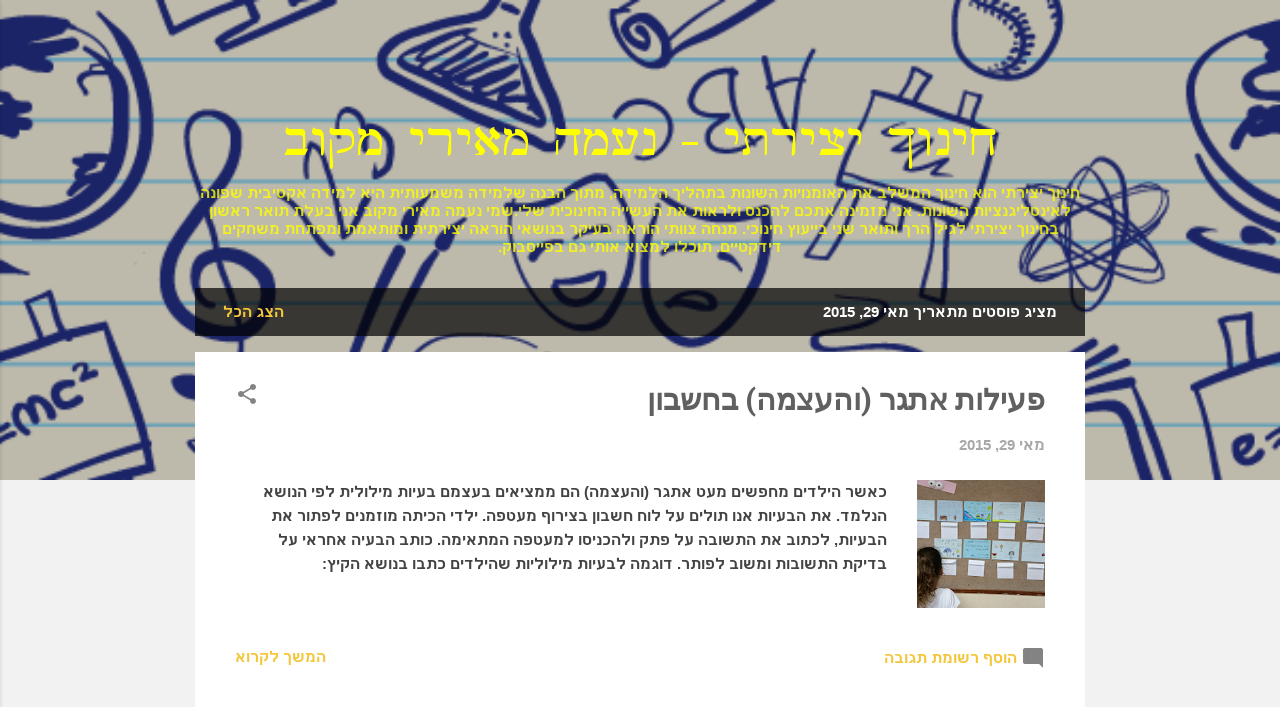

--- FILE ---
content_type: text/html; charset=UTF-8
request_url: https://fun-ducation.blogspot.com/2015_05_29_archive.html
body_size: 24448
content:
<!DOCTYPE html>
<html dir='rtl' lang='he'>
<head>
<meta content='width=device-width, initial-scale=1' name='viewport'/>
<title>חינוך יצירתי - נעמה מאירי מקוב</title>
<meta content='text/html; charset=UTF-8' http-equiv='Content-Type'/>
<!-- Chrome, Firefox OS and Opera -->
<meta content='#f2f2f2' name='theme-color'/>
<!-- Windows Phone -->
<meta content='#f2f2f2' name='msapplication-navbutton-color'/>
<meta content='blogger' name='generator'/>
<link href='https://fun-ducation.blogspot.com/favicon.ico' rel='icon' type='image/x-icon'/>
<link href='https://fun-ducation.blogspot.com/2015_05_29_archive.html' rel='canonical'/>
<link rel="alternate" type="application/atom+xml" title="חינוך יצירתי - נעמה מאירי מקוב - Atom" href="https://fun-ducation.blogspot.com/feeds/posts/default" />
<link rel="alternate" type="application/rss+xml" title="חינוך יצירתי - נעמה מאירי מקוב - RSS" href="https://fun-ducation.blogspot.com/feeds/posts/default?alt=rss" />
<link rel="service.post" type="application/atom+xml" title="חינוך יצירתי - נעמה מאירי מקוב - Atom" href="https://www.blogger.com/feeds/2589446970325723935/posts/default" />
<!--Can't find substitution for tag [blog.ieCssRetrofitLinks]-->
<meta content='חינוך יצירתי, הוראת הקריאה והכתיבה, בלוג מורה, חינוך לגיל הרך, דפי עבודה כתה א' name='description'/>
<meta content='https://fun-ducation.blogspot.com/2015_05_29_archive.html' property='og:url'/>
<meta content='חינוך יצירתי - נעמה מאירי מקוב' property='og:title'/>
<meta content='חינוך יצירתי, הוראת הקריאה והכתיבה, בלוג מורה, חינוך לגיל הרך, דפי עבודה כתה א' property='og:description'/>
<meta content='https://blogger.googleusercontent.com/img/b/R29vZ2xl/AVvXsEhx58vzP0E8u3QLRQxVFKuW02H-IOVJ5_nsr065pLqk8OUaRzSlb03CswnJ__VNdRRdDlkS8j38NsJ_nC0nOvdkVoSDOuq50BS-sq5pNxKTF6cFgVklIZ99px81v4glgJiD5yK7oHKrmzOS/w1200-h630-p-k-no-nu/%25D7%259F.png' property='og:image'/>
<style type='text/css'>@font-face{font-family:'Cardo';font-style:normal;font-weight:400;font-display:swap;src:url(//fonts.gstatic.com/s/cardo/v21/wlp_gwjKBV1pqhvP3IE7225PUCk.woff2)format('woff2');unicode-range:U+0304-0305,U+0308,U+0331,U+10330-1034A;}@font-face{font-family:'Cardo';font-style:normal;font-weight:400;font-display:swap;src:url(//fonts.gstatic.com/s/cardo/v21/wlp_gwjKBV1pqhv03IE7225PUCk.woff2)format('woff2');unicode-range:U+1F00-1FFF;}@font-face{font-family:'Cardo';font-style:normal;font-weight:400;font-display:swap;src:url(//fonts.gstatic.com/s/cardo/v21/wlp_gwjKBV1pqhv73IE7225PUCk.woff2)format('woff2');unicode-range:U+0370-0377,U+037A-037F,U+0384-038A,U+038C,U+038E-03A1,U+03A3-03FF;}@font-face{font-family:'Cardo';font-style:normal;font-weight:400;font-display:swap;src:url(//fonts.gstatic.com/s/cardo/v21/wlp_gwjKBV1pqhv63IE7225PUCk.woff2)format('woff2');unicode-range:U+0307-0308,U+0590-05FF,U+200C-2010,U+20AA,U+25CC,U+FB1D-FB4F;}@font-face{font-family:'Cardo';font-style:normal;font-weight:400;font-display:swap;src:url(//fonts.gstatic.com/s/cardo/v21/wlp_gwjKBV1pqhu63IE7225PUCk.woff2)format('woff2');unicode-range:U+10300-1032F;}@font-face{font-family:'Cardo';font-style:normal;font-weight:400;font-display:swap;src:url(//fonts.gstatic.com/s/cardo/v21/wlp_gwjKBV1pqhvM3IE7225PUCk.woff2)format('woff2');unicode-range:U+16A0-16F8;}@font-face{font-family:'Cardo';font-style:normal;font-weight:400;font-display:swap;src:url(//fonts.gstatic.com/s/cardo/v21/wlp_gwjKBV1pqhv23IE7225PUCk.woff2)format('woff2');unicode-range:U+0100-02BA,U+02BD-02C5,U+02C7-02CC,U+02CE-02D7,U+02DD-02FF,U+0304,U+0308,U+0329,U+1D00-1DBF,U+1E00-1E9F,U+1EF2-1EFF,U+2020,U+20A0-20AB,U+20AD-20C0,U+2113,U+2C60-2C7F,U+A720-A7FF;}@font-face{font-family:'Cardo';font-style:normal;font-weight:400;font-display:swap;src:url(//fonts.gstatic.com/s/cardo/v21/wlp_gwjKBV1pqhv43IE7225P.woff2)format('woff2');unicode-range:U+0000-00FF,U+0131,U+0152-0153,U+02BB-02BC,U+02C6,U+02DA,U+02DC,U+0304,U+0308,U+0329,U+2000-206F,U+20AC,U+2122,U+2191,U+2193,U+2212,U+2215,U+FEFF,U+FFFD;}@font-face{font-family:'Roboto';font-style:italic;font-weight:300;font-stretch:100%;font-display:swap;src:url(//fonts.gstatic.com/s/roboto/v50/KFOKCnqEu92Fr1Mu53ZEC9_Vu3r1gIhOszmOClHrs6ljXfMMLt_QuAX-k3Yi128m0kN2.woff2)format('woff2');unicode-range:U+0460-052F,U+1C80-1C8A,U+20B4,U+2DE0-2DFF,U+A640-A69F,U+FE2E-FE2F;}@font-face{font-family:'Roboto';font-style:italic;font-weight:300;font-stretch:100%;font-display:swap;src:url(//fonts.gstatic.com/s/roboto/v50/KFOKCnqEu92Fr1Mu53ZEC9_Vu3r1gIhOszmOClHrs6ljXfMMLt_QuAz-k3Yi128m0kN2.woff2)format('woff2');unicode-range:U+0301,U+0400-045F,U+0490-0491,U+04B0-04B1,U+2116;}@font-face{font-family:'Roboto';font-style:italic;font-weight:300;font-stretch:100%;font-display:swap;src:url(//fonts.gstatic.com/s/roboto/v50/KFOKCnqEu92Fr1Mu53ZEC9_Vu3r1gIhOszmOClHrs6ljXfMMLt_QuAT-k3Yi128m0kN2.woff2)format('woff2');unicode-range:U+1F00-1FFF;}@font-face{font-family:'Roboto';font-style:italic;font-weight:300;font-stretch:100%;font-display:swap;src:url(//fonts.gstatic.com/s/roboto/v50/KFOKCnqEu92Fr1Mu53ZEC9_Vu3r1gIhOszmOClHrs6ljXfMMLt_QuAv-k3Yi128m0kN2.woff2)format('woff2');unicode-range:U+0370-0377,U+037A-037F,U+0384-038A,U+038C,U+038E-03A1,U+03A3-03FF;}@font-face{font-family:'Roboto';font-style:italic;font-weight:300;font-stretch:100%;font-display:swap;src:url(//fonts.gstatic.com/s/roboto/v50/KFOKCnqEu92Fr1Mu53ZEC9_Vu3r1gIhOszmOClHrs6ljXfMMLt_QuHT-k3Yi128m0kN2.woff2)format('woff2');unicode-range:U+0302-0303,U+0305,U+0307-0308,U+0310,U+0312,U+0315,U+031A,U+0326-0327,U+032C,U+032F-0330,U+0332-0333,U+0338,U+033A,U+0346,U+034D,U+0391-03A1,U+03A3-03A9,U+03B1-03C9,U+03D1,U+03D5-03D6,U+03F0-03F1,U+03F4-03F5,U+2016-2017,U+2034-2038,U+203C,U+2040,U+2043,U+2047,U+2050,U+2057,U+205F,U+2070-2071,U+2074-208E,U+2090-209C,U+20D0-20DC,U+20E1,U+20E5-20EF,U+2100-2112,U+2114-2115,U+2117-2121,U+2123-214F,U+2190,U+2192,U+2194-21AE,U+21B0-21E5,U+21F1-21F2,U+21F4-2211,U+2213-2214,U+2216-22FF,U+2308-230B,U+2310,U+2319,U+231C-2321,U+2336-237A,U+237C,U+2395,U+239B-23B7,U+23D0,U+23DC-23E1,U+2474-2475,U+25AF,U+25B3,U+25B7,U+25BD,U+25C1,U+25CA,U+25CC,U+25FB,U+266D-266F,U+27C0-27FF,U+2900-2AFF,U+2B0E-2B11,U+2B30-2B4C,U+2BFE,U+3030,U+FF5B,U+FF5D,U+1D400-1D7FF,U+1EE00-1EEFF;}@font-face{font-family:'Roboto';font-style:italic;font-weight:300;font-stretch:100%;font-display:swap;src:url(//fonts.gstatic.com/s/roboto/v50/KFOKCnqEu92Fr1Mu53ZEC9_Vu3r1gIhOszmOClHrs6ljXfMMLt_QuGb-k3Yi128m0kN2.woff2)format('woff2');unicode-range:U+0001-000C,U+000E-001F,U+007F-009F,U+20DD-20E0,U+20E2-20E4,U+2150-218F,U+2190,U+2192,U+2194-2199,U+21AF,U+21E6-21F0,U+21F3,U+2218-2219,U+2299,U+22C4-22C6,U+2300-243F,U+2440-244A,U+2460-24FF,U+25A0-27BF,U+2800-28FF,U+2921-2922,U+2981,U+29BF,U+29EB,U+2B00-2BFF,U+4DC0-4DFF,U+FFF9-FFFB,U+10140-1018E,U+10190-1019C,U+101A0,U+101D0-101FD,U+102E0-102FB,U+10E60-10E7E,U+1D2C0-1D2D3,U+1D2E0-1D37F,U+1F000-1F0FF,U+1F100-1F1AD,U+1F1E6-1F1FF,U+1F30D-1F30F,U+1F315,U+1F31C,U+1F31E,U+1F320-1F32C,U+1F336,U+1F378,U+1F37D,U+1F382,U+1F393-1F39F,U+1F3A7-1F3A8,U+1F3AC-1F3AF,U+1F3C2,U+1F3C4-1F3C6,U+1F3CA-1F3CE,U+1F3D4-1F3E0,U+1F3ED,U+1F3F1-1F3F3,U+1F3F5-1F3F7,U+1F408,U+1F415,U+1F41F,U+1F426,U+1F43F,U+1F441-1F442,U+1F444,U+1F446-1F449,U+1F44C-1F44E,U+1F453,U+1F46A,U+1F47D,U+1F4A3,U+1F4B0,U+1F4B3,U+1F4B9,U+1F4BB,U+1F4BF,U+1F4C8-1F4CB,U+1F4D6,U+1F4DA,U+1F4DF,U+1F4E3-1F4E6,U+1F4EA-1F4ED,U+1F4F7,U+1F4F9-1F4FB,U+1F4FD-1F4FE,U+1F503,U+1F507-1F50B,U+1F50D,U+1F512-1F513,U+1F53E-1F54A,U+1F54F-1F5FA,U+1F610,U+1F650-1F67F,U+1F687,U+1F68D,U+1F691,U+1F694,U+1F698,U+1F6AD,U+1F6B2,U+1F6B9-1F6BA,U+1F6BC,U+1F6C6-1F6CF,U+1F6D3-1F6D7,U+1F6E0-1F6EA,U+1F6F0-1F6F3,U+1F6F7-1F6FC,U+1F700-1F7FF,U+1F800-1F80B,U+1F810-1F847,U+1F850-1F859,U+1F860-1F887,U+1F890-1F8AD,U+1F8B0-1F8BB,U+1F8C0-1F8C1,U+1F900-1F90B,U+1F93B,U+1F946,U+1F984,U+1F996,U+1F9E9,U+1FA00-1FA6F,U+1FA70-1FA7C,U+1FA80-1FA89,U+1FA8F-1FAC6,U+1FACE-1FADC,U+1FADF-1FAE9,U+1FAF0-1FAF8,U+1FB00-1FBFF;}@font-face{font-family:'Roboto';font-style:italic;font-weight:300;font-stretch:100%;font-display:swap;src:url(//fonts.gstatic.com/s/roboto/v50/KFOKCnqEu92Fr1Mu53ZEC9_Vu3r1gIhOszmOClHrs6ljXfMMLt_QuAf-k3Yi128m0kN2.woff2)format('woff2');unicode-range:U+0102-0103,U+0110-0111,U+0128-0129,U+0168-0169,U+01A0-01A1,U+01AF-01B0,U+0300-0301,U+0303-0304,U+0308-0309,U+0323,U+0329,U+1EA0-1EF9,U+20AB;}@font-face{font-family:'Roboto';font-style:italic;font-weight:300;font-stretch:100%;font-display:swap;src:url(//fonts.gstatic.com/s/roboto/v50/KFOKCnqEu92Fr1Mu53ZEC9_Vu3r1gIhOszmOClHrs6ljXfMMLt_QuAb-k3Yi128m0kN2.woff2)format('woff2');unicode-range:U+0100-02BA,U+02BD-02C5,U+02C7-02CC,U+02CE-02D7,U+02DD-02FF,U+0304,U+0308,U+0329,U+1D00-1DBF,U+1E00-1E9F,U+1EF2-1EFF,U+2020,U+20A0-20AB,U+20AD-20C0,U+2113,U+2C60-2C7F,U+A720-A7FF;}@font-face{font-family:'Roboto';font-style:italic;font-weight:300;font-stretch:100%;font-display:swap;src:url(//fonts.gstatic.com/s/roboto/v50/KFOKCnqEu92Fr1Mu53ZEC9_Vu3r1gIhOszmOClHrs6ljXfMMLt_QuAj-k3Yi128m0g.woff2)format('woff2');unicode-range:U+0000-00FF,U+0131,U+0152-0153,U+02BB-02BC,U+02C6,U+02DA,U+02DC,U+0304,U+0308,U+0329,U+2000-206F,U+20AC,U+2122,U+2191,U+2193,U+2212,U+2215,U+FEFF,U+FFFD;}@font-face{font-family:'Roboto';font-style:normal;font-weight:400;font-stretch:100%;font-display:swap;src:url(//fonts.gstatic.com/s/roboto/v50/KFO7CnqEu92Fr1ME7kSn66aGLdTylUAMa3GUBHMdazTgWw.woff2)format('woff2');unicode-range:U+0460-052F,U+1C80-1C8A,U+20B4,U+2DE0-2DFF,U+A640-A69F,U+FE2E-FE2F;}@font-face{font-family:'Roboto';font-style:normal;font-weight:400;font-stretch:100%;font-display:swap;src:url(//fonts.gstatic.com/s/roboto/v50/KFO7CnqEu92Fr1ME7kSn66aGLdTylUAMa3iUBHMdazTgWw.woff2)format('woff2');unicode-range:U+0301,U+0400-045F,U+0490-0491,U+04B0-04B1,U+2116;}@font-face{font-family:'Roboto';font-style:normal;font-weight:400;font-stretch:100%;font-display:swap;src:url(//fonts.gstatic.com/s/roboto/v50/KFO7CnqEu92Fr1ME7kSn66aGLdTylUAMa3CUBHMdazTgWw.woff2)format('woff2');unicode-range:U+1F00-1FFF;}@font-face{font-family:'Roboto';font-style:normal;font-weight:400;font-stretch:100%;font-display:swap;src:url(//fonts.gstatic.com/s/roboto/v50/KFO7CnqEu92Fr1ME7kSn66aGLdTylUAMa3-UBHMdazTgWw.woff2)format('woff2');unicode-range:U+0370-0377,U+037A-037F,U+0384-038A,U+038C,U+038E-03A1,U+03A3-03FF;}@font-face{font-family:'Roboto';font-style:normal;font-weight:400;font-stretch:100%;font-display:swap;src:url(//fonts.gstatic.com/s/roboto/v50/KFO7CnqEu92Fr1ME7kSn66aGLdTylUAMawCUBHMdazTgWw.woff2)format('woff2');unicode-range:U+0302-0303,U+0305,U+0307-0308,U+0310,U+0312,U+0315,U+031A,U+0326-0327,U+032C,U+032F-0330,U+0332-0333,U+0338,U+033A,U+0346,U+034D,U+0391-03A1,U+03A3-03A9,U+03B1-03C9,U+03D1,U+03D5-03D6,U+03F0-03F1,U+03F4-03F5,U+2016-2017,U+2034-2038,U+203C,U+2040,U+2043,U+2047,U+2050,U+2057,U+205F,U+2070-2071,U+2074-208E,U+2090-209C,U+20D0-20DC,U+20E1,U+20E5-20EF,U+2100-2112,U+2114-2115,U+2117-2121,U+2123-214F,U+2190,U+2192,U+2194-21AE,U+21B0-21E5,U+21F1-21F2,U+21F4-2211,U+2213-2214,U+2216-22FF,U+2308-230B,U+2310,U+2319,U+231C-2321,U+2336-237A,U+237C,U+2395,U+239B-23B7,U+23D0,U+23DC-23E1,U+2474-2475,U+25AF,U+25B3,U+25B7,U+25BD,U+25C1,U+25CA,U+25CC,U+25FB,U+266D-266F,U+27C0-27FF,U+2900-2AFF,U+2B0E-2B11,U+2B30-2B4C,U+2BFE,U+3030,U+FF5B,U+FF5D,U+1D400-1D7FF,U+1EE00-1EEFF;}@font-face{font-family:'Roboto';font-style:normal;font-weight:400;font-stretch:100%;font-display:swap;src:url(//fonts.gstatic.com/s/roboto/v50/KFO7CnqEu92Fr1ME7kSn66aGLdTylUAMaxKUBHMdazTgWw.woff2)format('woff2');unicode-range:U+0001-000C,U+000E-001F,U+007F-009F,U+20DD-20E0,U+20E2-20E4,U+2150-218F,U+2190,U+2192,U+2194-2199,U+21AF,U+21E6-21F0,U+21F3,U+2218-2219,U+2299,U+22C4-22C6,U+2300-243F,U+2440-244A,U+2460-24FF,U+25A0-27BF,U+2800-28FF,U+2921-2922,U+2981,U+29BF,U+29EB,U+2B00-2BFF,U+4DC0-4DFF,U+FFF9-FFFB,U+10140-1018E,U+10190-1019C,U+101A0,U+101D0-101FD,U+102E0-102FB,U+10E60-10E7E,U+1D2C0-1D2D3,U+1D2E0-1D37F,U+1F000-1F0FF,U+1F100-1F1AD,U+1F1E6-1F1FF,U+1F30D-1F30F,U+1F315,U+1F31C,U+1F31E,U+1F320-1F32C,U+1F336,U+1F378,U+1F37D,U+1F382,U+1F393-1F39F,U+1F3A7-1F3A8,U+1F3AC-1F3AF,U+1F3C2,U+1F3C4-1F3C6,U+1F3CA-1F3CE,U+1F3D4-1F3E0,U+1F3ED,U+1F3F1-1F3F3,U+1F3F5-1F3F7,U+1F408,U+1F415,U+1F41F,U+1F426,U+1F43F,U+1F441-1F442,U+1F444,U+1F446-1F449,U+1F44C-1F44E,U+1F453,U+1F46A,U+1F47D,U+1F4A3,U+1F4B0,U+1F4B3,U+1F4B9,U+1F4BB,U+1F4BF,U+1F4C8-1F4CB,U+1F4D6,U+1F4DA,U+1F4DF,U+1F4E3-1F4E6,U+1F4EA-1F4ED,U+1F4F7,U+1F4F9-1F4FB,U+1F4FD-1F4FE,U+1F503,U+1F507-1F50B,U+1F50D,U+1F512-1F513,U+1F53E-1F54A,U+1F54F-1F5FA,U+1F610,U+1F650-1F67F,U+1F687,U+1F68D,U+1F691,U+1F694,U+1F698,U+1F6AD,U+1F6B2,U+1F6B9-1F6BA,U+1F6BC,U+1F6C6-1F6CF,U+1F6D3-1F6D7,U+1F6E0-1F6EA,U+1F6F0-1F6F3,U+1F6F7-1F6FC,U+1F700-1F7FF,U+1F800-1F80B,U+1F810-1F847,U+1F850-1F859,U+1F860-1F887,U+1F890-1F8AD,U+1F8B0-1F8BB,U+1F8C0-1F8C1,U+1F900-1F90B,U+1F93B,U+1F946,U+1F984,U+1F996,U+1F9E9,U+1FA00-1FA6F,U+1FA70-1FA7C,U+1FA80-1FA89,U+1FA8F-1FAC6,U+1FACE-1FADC,U+1FADF-1FAE9,U+1FAF0-1FAF8,U+1FB00-1FBFF;}@font-face{font-family:'Roboto';font-style:normal;font-weight:400;font-stretch:100%;font-display:swap;src:url(//fonts.gstatic.com/s/roboto/v50/KFO7CnqEu92Fr1ME7kSn66aGLdTylUAMa3OUBHMdazTgWw.woff2)format('woff2');unicode-range:U+0102-0103,U+0110-0111,U+0128-0129,U+0168-0169,U+01A0-01A1,U+01AF-01B0,U+0300-0301,U+0303-0304,U+0308-0309,U+0323,U+0329,U+1EA0-1EF9,U+20AB;}@font-face{font-family:'Roboto';font-style:normal;font-weight:400;font-stretch:100%;font-display:swap;src:url(//fonts.gstatic.com/s/roboto/v50/KFO7CnqEu92Fr1ME7kSn66aGLdTylUAMa3KUBHMdazTgWw.woff2)format('woff2');unicode-range:U+0100-02BA,U+02BD-02C5,U+02C7-02CC,U+02CE-02D7,U+02DD-02FF,U+0304,U+0308,U+0329,U+1D00-1DBF,U+1E00-1E9F,U+1EF2-1EFF,U+2020,U+20A0-20AB,U+20AD-20C0,U+2113,U+2C60-2C7F,U+A720-A7FF;}@font-face{font-family:'Roboto';font-style:normal;font-weight:400;font-stretch:100%;font-display:swap;src:url(//fonts.gstatic.com/s/roboto/v50/KFO7CnqEu92Fr1ME7kSn66aGLdTylUAMa3yUBHMdazQ.woff2)format('woff2');unicode-range:U+0000-00FF,U+0131,U+0152-0153,U+02BB-02BC,U+02C6,U+02DA,U+02DC,U+0304,U+0308,U+0329,U+2000-206F,U+20AC,U+2122,U+2191,U+2193,U+2212,U+2215,U+FEFF,U+FFFD;}@font-face{font-family:'Roboto';font-style:normal;font-weight:700;font-stretch:100%;font-display:swap;src:url(//fonts.gstatic.com/s/roboto/v50/KFO7CnqEu92Fr1ME7kSn66aGLdTylUAMa3GUBHMdazTgWw.woff2)format('woff2');unicode-range:U+0460-052F,U+1C80-1C8A,U+20B4,U+2DE0-2DFF,U+A640-A69F,U+FE2E-FE2F;}@font-face{font-family:'Roboto';font-style:normal;font-weight:700;font-stretch:100%;font-display:swap;src:url(//fonts.gstatic.com/s/roboto/v50/KFO7CnqEu92Fr1ME7kSn66aGLdTylUAMa3iUBHMdazTgWw.woff2)format('woff2');unicode-range:U+0301,U+0400-045F,U+0490-0491,U+04B0-04B1,U+2116;}@font-face{font-family:'Roboto';font-style:normal;font-weight:700;font-stretch:100%;font-display:swap;src:url(//fonts.gstatic.com/s/roboto/v50/KFO7CnqEu92Fr1ME7kSn66aGLdTylUAMa3CUBHMdazTgWw.woff2)format('woff2');unicode-range:U+1F00-1FFF;}@font-face{font-family:'Roboto';font-style:normal;font-weight:700;font-stretch:100%;font-display:swap;src:url(//fonts.gstatic.com/s/roboto/v50/KFO7CnqEu92Fr1ME7kSn66aGLdTylUAMa3-UBHMdazTgWw.woff2)format('woff2');unicode-range:U+0370-0377,U+037A-037F,U+0384-038A,U+038C,U+038E-03A1,U+03A3-03FF;}@font-face{font-family:'Roboto';font-style:normal;font-weight:700;font-stretch:100%;font-display:swap;src:url(//fonts.gstatic.com/s/roboto/v50/KFO7CnqEu92Fr1ME7kSn66aGLdTylUAMawCUBHMdazTgWw.woff2)format('woff2');unicode-range:U+0302-0303,U+0305,U+0307-0308,U+0310,U+0312,U+0315,U+031A,U+0326-0327,U+032C,U+032F-0330,U+0332-0333,U+0338,U+033A,U+0346,U+034D,U+0391-03A1,U+03A3-03A9,U+03B1-03C9,U+03D1,U+03D5-03D6,U+03F0-03F1,U+03F4-03F5,U+2016-2017,U+2034-2038,U+203C,U+2040,U+2043,U+2047,U+2050,U+2057,U+205F,U+2070-2071,U+2074-208E,U+2090-209C,U+20D0-20DC,U+20E1,U+20E5-20EF,U+2100-2112,U+2114-2115,U+2117-2121,U+2123-214F,U+2190,U+2192,U+2194-21AE,U+21B0-21E5,U+21F1-21F2,U+21F4-2211,U+2213-2214,U+2216-22FF,U+2308-230B,U+2310,U+2319,U+231C-2321,U+2336-237A,U+237C,U+2395,U+239B-23B7,U+23D0,U+23DC-23E1,U+2474-2475,U+25AF,U+25B3,U+25B7,U+25BD,U+25C1,U+25CA,U+25CC,U+25FB,U+266D-266F,U+27C0-27FF,U+2900-2AFF,U+2B0E-2B11,U+2B30-2B4C,U+2BFE,U+3030,U+FF5B,U+FF5D,U+1D400-1D7FF,U+1EE00-1EEFF;}@font-face{font-family:'Roboto';font-style:normal;font-weight:700;font-stretch:100%;font-display:swap;src:url(//fonts.gstatic.com/s/roboto/v50/KFO7CnqEu92Fr1ME7kSn66aGLdTylUAMaxKUBHMdazTgWw.woff2)format('woff2');unicode-range:U+0001-000C,U+000E-001F,U+007F-009F,U+20DD-20E0,U+20E2-20E4,U+2150-218F,U+2190,U+2192,U+2194-2199,U+21AF,U+21E6-21F0,U+21F3,U+2218-2219,U+2299,U+22C4-22C6,U+2300-243F,U+2440-244A,U+2460-24FF,U+25A0-27BF,U+2800-28FF,U+2921-2922,U+2981,U+29BF,U+29EB,U+2B00-2BFF,U+4DC0-4DFF,U+FFF9-FFFB,U+10140-1018E,U+10190-1019C,U+101A0,U+101D0-101FD,U+102E0-102FB,U+10E60-10E7E,U+1D2C0-1D2D3,U+1D2E0-1D37F,U+1F000-1F0FF,U+1F100-1F1AD,U+1F1E6-1F1FF,U+1F30D-1F30F,U+1F315,U+1F31C,U+1F31E,U+1F320-1F32C,U+1F336,U+1F378,U+1F37D,U+1F382,U+1F393-1F39F,U+1F3A7-1F3A8,U+1F3AC-1F3AF,U+1F3C2,U+1F3C4-1F3C6,U+1F3CA-1F3CE,U+1F3D4-1F3E0,U+1F3ED,U+1F3F1-1F3F3,U+1F3F5-1F3F7,U+1F408,U+1F415,U+1F41F,U+1F426,U+1F43F,U+1F441-1F442,U+1F444,U+1F446-1F449,U+1F44C-1F44E,U+1F453,U+1F46A,U+1F47D,U+1F4A3,U+1F4B0,U+1F4B3,U+1F4B9,U+1F4BB,U+1F4BF,U+1F4C8-1F4CB,U+1F4D6,U+1F4DA,U+1F4DF,U+1F4E3-1F4E6,U+1F4EA-1F4ED,U+1F4F7,U+1F4F9-1F4FB,U+1F4FD-1F4FE,U+1F503,U+1F507-1F50B,U+1F50D,U+1F512-1F513,U+1F53E-1F54A,U+1F54F-1F5FA,U+1F610,U+1F650-1F67F,U+1F687,U+1F68D,U+1F691,U+1F694,U+1F698,U+1F6AD,U+1F6B2,U+1F6B9-1F6BA,U+1F6BC,U+1F6C6-1F6CF,U+1F6D3-1F6D7,U+1F6E0-1F6EA,U+1F6F0-1F6F3,U+1F6F7-1F6FC,U+1F700-1F7FF,U+1F800-1F80B,U+1F810-1F847,U+1F850-1F859,U+1F860-1F887,U+1F890-1F8AD,U+1F8B0-1F8BB,U+1F8C0-1F8C1,U+1F900-1F90B,U+1F93B,U+1F946,U+1F984,U+1F996,U+1F9E9,U+1FA00-1FA6F,U+1FA70-1FA7C,U+1FA80-1FA89,U+1FA8F-1FAC6,U+1FACE-1FADC,U+1FADF-1FAE9,U+1FAF0-1FAF8,U+1FB00-1FBFF;}@font-face{font-family:'Roboto';font-style:normal;font-weight:700;font-stretch:100%;font-display:swap;src:url(//fonts.gstatic.com/s/roboto/v50/KFO7CnqEu92Fr1ME7kSn66aGLdTylUAMa3OUBHMdazTgWw.woff2)format('woff2');unicode-range:U+0102-0103,U+0110-0111,U+0128-0129,U+0168-0169,U+01A0-01A1,U+01AF-01B0,U+0300-0301,U+0303-0304,U+0308-0309,U+0323,U+0329,U+1EA0-1EF9,U+20AB;}@font-face{font-family:'Roboto';font-style:normal;font-weight:700;font-stretch:100%;font-display:swap;src:url(//fonts.gstatic.com/s/roboto/v50/KFO7CnqEu92Fr1ME7kSn66aGLdTylUAMa3KUBHMdazTgWw.woff2)format('woff2');unicode-range:U+0100-02BA,U+02BD-02C5,U+02C7-02CC,U+02CE-02D7,U+02DD-02FF,U+0304,U+0308,U+0329,U+1D00-1DBF,U+1E00-1E9F,U+1EF2-1EFF,U+2020,U+20A0-20AB,U+20AD-20C0,U+2113,U+2C60-2C7F,U+A720-A7FF;}@font-face{font-family:'Roboto';font-style:normal;font-weight:700;font-stretch:100%;font-display:swap;src:url(//fonts.gstatic.com/s/roboto/v50/KFO7CnqEu92Fr1ME7kSn66aGLdTylUAMa3yUBHMdazQ.woff2)format('woff2');unicode-range:U+0000-00FF,U+0131,U+0152-0153,U+02BB-02BC,U+02C6,U+02DA,U+02DC,U+0304,U+0308,U+0329,U+2000-206F,U+20AC,U+2122,U+2191,U+2193,U+2212,U+2215,U+FEFF,U+FFFD;}</style>
<style id='page-skin-1' type='text/css'><!--
/*! normalize.css v3.0.1 | MIT License | git.io/normalize */html{font-family:sans-serif;-ms-text-size-adjust:100%;-webkit-text-size-adjust:100%}body{margin:0}article,aside,details,figcaption,figure,footer,header,hgroup,main,nav,section,summary{display:block}audio,canvas,progress,video{display:inline-block;vertical-align:baseline}audio:not([controls]){display:none;height:0}[hidden],template{display:none}a{background:transparent}a:active,a:hover{outline:0}abbr[title]{border-bottom:1px dotted}b,strong{font-weight:bold}dfn{font-style:italic}h1{font-size:2em;margin:.67em 0}mark{background:#ff0;color:#000}small{font-size:80%}sub,sup{font-size:75%;line-height:0;position:relative;vertical-align:baseline}sup{top:-0.5em}sub{bottom:-0.25em}img{border:0}svg:not(:root){overflow:hidden}figure{margin:1em 40px}hr{-moz-box-sizing:content-box;box-sizing:content-box;height:0}pre{overflow:auto}code,kbd,pre,samp{font-family:monospace,monospace;font-size:1em}button,input,optgroup,select,textarea{color:inherit;font:inherit;margin:0}button{overflow:visible}button,select{text-transform:none}button,html input[type="button"],input[type="reset"],input[type="submit"]{-webkit-appearance:button;cursor:pointer}button[disabled],html input[disabled]{cursor:default}button::-moz-focus-inner,input::-moz-focus-inner{border:0;padding:0}input{line-height:normal}input[type="checkbox"],input[type="radio"]{box-sizing:border-box;padding:0}input[type="number"]::-webkit-inner-spin-button,input[type="number"]::-webkit-outer-spin-button{height:auto}input[type="search"]{-webkit-appearance:textfield;-moz-box-sizing:content-box;-webkit-box-sizing:content-box;box-sizing:content-box}input[type="search"]::-webkit-search-cancel-button,input[type="search"]::-webkit-search-decoration{-webkit-appearance:none}fieldset{border:1px solid #c0c0c0;margin:0 2px;padding:.35em .625em .75em}legend{border:0;padding:0}textarea{overflow:auto}optgroup{font-weight:bold}table{border-collapse:collapse;border-spacing:0}td,th{padding:0}
/*!************************************************
* Blogger Template Style
* Name: Contempo
**************************************************/
body{
overflow-wrap:break-word;
word-break:break-word;
word-wrap:break-word
}
.hidden{
display:none
}
.invisible{
visibility:hidden
}
.container::after,.float-container::after{
clear:both;
content:"";
display:table
}
.clearboth{
clear:both
}
#comments .comment .comment-actions,.subscribe-popup .FollowByEmail .follow-by-email-submit,.widget.Profile .profile-link,.widget.Profile .profile-link.visit-profile{
background:0 0;
border:0;
box-shadow:none;
color:#f4c63b;
cursor:pointer;
font-size:14px;
font-weight:700;
outline:0;
text-decoration:none;
text-transform:uppercase;
width:auto
}
.dim-overlay{
background-color:rgba(0,0,0,.54);
height:100vh;
left:0;
position:fixed;
top:0;
width:100%
}
#sharing-dim-overlay{
background-color:transparent
}
input::-ms-clear{
display:none
}
.blogger-logo,.svg-icon-24.blogger-logo{
fill:#ff9800;
opacity:1
}
.loading-spinner-large{
-webkit-animation:mspin-rotate 1.568s infinite linear;
animation:mspin-rotate 1.568s infinite linear;
height:48px;
overflow:hidden;
position:absolute;
width:48px;
z-index:200
}
.loading-spinner-large>div{
-webkit-animation:mspin-revrot 5332ms infinite steps(4);
animation:mspin-revrot 5332ms infinite steps(4)
}
.loading-spinner-large>div>div{
-webkit-animation:mspin-singlecolor-large-film 1333ms infinite steps(81);
animation:mspin-singlecolor-large-film 1333ms infinite steps(81);
background-size:100%;
height:48px;
width:3888px
}
.mspin-black-large>div>div,.mspin-grey_54-large>div>div{
background-image:url(https://www.blogblog.com/indie/mspin_black_large.svg)
}
.mspin-white-large>div>div{
background-image:url(https://www.blogblog.com/indie/mspin_white_large.svg)
}
.mspin-grey_54-large{
opacity:.54
}
@-webkit-keyframes mspin-singlecolor-large-film{
from{
-webkit-transform:translateX(0);
transform:translateX(0)
}
to{
-webkit-transform:translateX(-3888px);
transform:translateX(-3888px)
}
}
@keyframes mspin-singlecolor-large-film{
from{
-webkit-transform:translateX(0);
transform:translateX(0)
}
to{
-webkit-transform:translateX(-3888px);
transform:translateX(-3888px)
}
}
@-webkit-keyframes mspin-rotate{
from{
-webkit-transform:rotate(0);
transform:rotate(0)
}
to{
-webkit-transform:rotate(360deg);
transform:rotate(360deg)
}
}
@keyframes mspin-rotate{
from{
-webkit-transform:rotate(0);
transform:rotate(0)
}
to{
-webkit-transform:rotate(360deg);
transform:rotate(360deg)
}
}
@-webkit-keyframes mspin-revrot{
from{
-webkit-transform:rotate(0);
transform:rotate(0)
}
to{
-webkit-transform:rotate(-360deg);
transform:rotate(-360deg)
}
}
@keyframes mspin-revrot{
from{
-webkit-transform:rotate(0);
transform:rotate(0)
}
to{
-webkit-transform:rotate(-360deg);
transform:rotate(-360deg)
}
}
.skip-navigation{
background-color:#fff;
box-sizing:border-box;
color:#000;
display:block;
height:0;
left:0;
line-height:50px;
overflow:hidden;
padding-top:0;
position:fixed;
text-align:center;
top:0;
-webkit-transition:box-shadow .3s,height .3s,padding-top .3s;
transition:box-shadow .3s,height .3s,padding-top .3s;
width:100%;
z-index:900
}
.skip-navigation:focus{
box-shadow:0 4px 5px 0 rgba(0,0,0,.14),0 1px 10px 0 rgba(0,0,0,.12),0 2px 4px -1px rgba(0,0,0,.2);
height:50px
}
#main{
outline:0
}
.main-heading{
position:absolute;
clip:rect(1px,1px,1px,1px);
padding:0;
border:0;
height:1px;
width:1px;
overflow:hidden
}
.Attribution{
margin-top:1em;
text-align:center
}
.Attribution .blogger img,.Attribution .blogger svg{
vertical-align:bottom
}
.Attribution .blogger img{
margin-left:.5em
}
.Attribution div{
line-height:24px;
margin-top:.5em
}
.Attribution .copyright,.Attribution .image-attribution{
font-size:.7em;
margin-top:1.5em
}
.BLOG_mobile_video_class{
display:none
}
.bg-photo{
background-attachment:scroll!important
}
body .CSS_LIGHTBOX{
z-index:900
}
.extendable .show-less,.extendable .show-more{
border-color:#f4c63b;
color:#f4c63b;
margin-top:8px
}
.extendable .show-less.hidden,.extendable .show-more.hidden{
display:none
}
.inline-ad{
display:none;
max-width:100%;
overflow:hidden
}
.adsbygoogle{
display:block
}
#cookieChoiceInfo{
bottom:0;
top:auto
}
iframe.b-hbp-video{
border:0
}
.post-body img{
max-width:100%
}
.post-body iframe{
max-width:100%
}
.post-body a[imageanchor="1"]{
display:inline-block
}
.byline{
margin-left:1em
}
.byline:last-child{
margin-left:0
}
.link-copied-dialog{
max-width:520px;
outline:0
}
.link-copied-dialog .modal-dialog-buttons{
margin-top:8px
}
.link-copied-dialog .goog-buttonset-default{
background:0 0;
border:0
}
.link-copied-dialog .goog-buttonset-default:focus{
outline:0
}
.paging-control-container{
margin-bottom:16px
}
.paging-control-container .paging-control{
display:inline-block
}
.paging-control-container .comment-range-text::after,.paging-control-container .paging-control{
color:#f4c63b
}
.paging-control-container .comment-range-text,.paging-control-container .paging-control{
margin-left:8px
}
.paging-control-container .comment-range-text::after,.paging-control-container .paging-control::after{
content:"\b7";
cursor:default;
padding-right:8px;
pointer-events:none
}
.paging-control-container .comment-range-text:last-child::after,.paging-control-container .paging-control:last-child::after{
content:none
}
.byline.reactions iframe{
height:20px
}
.b-notification{
color:#000;
background-color:#fff;
border-bottom:solid 1px #000;
box-sizing:border-box;
padding:16px 32px;
text-align:center
}
.b-notification.visible{
-webkit-transition:margin-top .3s cubic-bezier(.4,0,.2,1);
transition:margin-top .3s cubic-bezier(.4,0,.2,1)
}
.b-notification.invisible{
position:absolute
}
.b-notification-close{
position:absolute;
right:8px;
top:8px
}
.no-posts-message{
line-height:40px;
text-align:center
}
@media screen and (max-width:800px){
body.item-view .post-body a[imageanchor="1"][style*="float: left;"],body.item-view .post-body a[imageanchor="1"][style*="float: right;"]{
float:none!important;
clear:none!important
}
body.item-view .post-body a[imageanchor="1"] img{
display:block;
height:auto;
margin:0 auto
}
body.item-view .post-body>.separator:first-child>a[imageanchor="1"]:first-child{
margin-top:20px
}
.post-body a[imageanchor]{
display:block
}
body.item-view .post-body a[imageanchor="1"]{
margin-left:0!important;
margin-right:0!important
}
body.item-view .post-body a[imageanchor="1"]+a[imageanchor="1"]{
margin-top:16px
}
}
.item-control{
display:none
}
#comments{
border-top:1px dashed rgba(0,0,0,.54);
margin-top:20px;
padding:20px
}
#comments .comment-thread ol{
margin:0;
padding-left:0;
padding-right:0
}
#comments .comment .comment-replybox-single,#comments .comment-thread .comment-replies{
margin-left:60px
}
#comments .comment-thread .thread-count{
display:none
}
#comments .comment{
list-style-type:none;
padding:0 0 30px;
position:relative
}
#comments .comment .comment{
padding-bottom:8px
}
.comment .avatar-image-container{
position:absolute
}
.comment .avatar-image-container img{
border-radius:50%
}
.avatar-image-container svg,.comment .avatar-image-container .avatar-icon{
border-radius:50%;
border:solid 1px #838383;
box-sizing:border-box;
fill:#838383;
height:35px;
margin:0;
padding:7px;
width:35px
}
.comment .comment-block{
margin-top:10px;
margin-right:60px;
padding-bottom:0
}
#comments .comment-author-header-wrapper{
margin-left:40px
}
#comments .comment .thread-expanded .comment-block{
padding-bottom:20px
}
#comments .comment .comment-header .user,#comments .comment .comment-header .user a{
color:#606060;
font-style:normal;
font-weight:700
}
#comments .comment .comment-actions{
bottom:0;
margin-bottom:15px;
position:absolute
}
#comments .comment .comment-actions>*{
margin-right:8px
}
#comments .comment .comment-header .datetime{
bottom:0;
color:rgba(96,96,96,.54);
display:inline-block;
font-size:13px;
font-style:italic;
margin-right:8px
}
#comments .comment .comment-footer .comment-timestamp a,#comments .comment .comment-header .datetime a{
color:rgba(96,96,96,.54)
}
#comments .comment .comment-content,.comment .comment-body{
margin-top:12px;
word-break:break-word
}
.comment-body{
margin-bottom:12px
}
#comments.embed[data-num-comments="0"]{
border:0;
margin-top:0;
padding-top:0
}
#comments.embed[data-num-comments="0"] #comment-post-message,#comments.embed[data-num-comments="0"] div.comment-form>p,#comments.embed[data-num-comments="0"] p.comment-footer{
display:none
}
#comment-editor-src{
display:none
}
.comments .comments-content .loadmore.loaded{
max-height:0;
opacity:0;
overflow:hidden
}
.extendable .remaining-items{
height:0;
overflow:hidden;
-webkit-transition:height .3s cubic-bezier(.4,0,.2,1);
transition:height .3s cubic-bezier(.4,0,.2,1)
}
.extendable .remaining-items.expanded{
height:auto
}
.svg-icon-24,.svg-icon-24-button{
cursor:pointer;
height:24px;
width:24px;
min-width:24px
}
.touch-icon{
margin:-12px;
padding:12px
}
.touch-icon:active,.touch-icon:focus{
background-color:rgba(153,153,153,.4);
border-radius:50%
}
svg:not(:root).touch-icon{
overflow:visible
}
html[dir=rtl] .rtl-reversible-icon{
-webkit-transform:scaleX(-1);
-ms-transform:scaleX(-1);
transform:scaleX(-1)
}
.svg-icon-24-button,.touch-icon-button{
background:0 0;
border:0;
margin:0;
outline:0;
padding:0
}
.touch-icon-button .touch-icon:active,.touch-icon-button .touch-icon:focus{
background-color:transparent
}
.touch-icon-button:active .touch-icon,.touch-icon-button:focus .touch-icon{
background-color:rgba(153,153,153,.4);
border-radius:50%
}
.Profile .default-avatar-wrapper .avatar-icon{
border-radius:50%;
border:solid 1px #838383;
box-sizing:border-box;
fill:#838383;
margin:0
}
.Profile .individual .default-avatar-wrapper .avatar-icon{
padding:25px
}
.Profile .individual .avatar-icon,.Profile .individual .profile-img{
height:120px;
width:120px
}
.Profile .team .default-avatar-wrapper .avatar-icon{
padding:8px
}
.Profile .team .avatar-icon,.Profile .team .default-avatar-wrapper,.Profile .team .profile-img{
height:40px;
width:40px
}
.snippet-container{
margin:0;
position:relative;
overflow:hidden
}
.snippet-fade{
bottom:0;
box-sizing:border-box;
position:absolute;
width:96px
}
.snippet-fade{
left:0
}
.snippet-fade:after{
content:"\2026"
}
.snippet-fade:after{
float:left
}
.post-bottom{
-webkit-box-align:center;
-webkit-align-items:center;
-ms-flex-align:center;
align-items:center;
display:-webkit-box;
display:-webkit-flex;
display:-ms-flexbox;
display:flex;
-webkit-flex-wrap:wrap;
-ms-flex-wrap:wrap;
flex-wrap:wrap
}
.post-footer{
-webkit-box-flex:1;
-webkit-flex:1 1 auto;
-ms-flex:1 1 auto;
flex:1 1 auto;
-webkit-flex-wrap:wrap;
-ms-flex-wrap:wrap;
flex-wrap:wrap;
-webkit-box-ordinal-group:2;
-webkit-order:1;
-ms-flex-order:1;
order:1
}
.post-footer>*{
-webkit-box-flex:0;
-webkit-flex:0 1 auto;
-ms-flex:0 1 auto;
flex:0 1 auto
}
.post-footer .byline:last-child{
margin-left:1em
}
.jump-link{
-webkit-box-flex:0;
-webkit-flex:0 0 auto;
-ms-flex:0 0 auto;
flex:0 0 auto;
-webkit-box-ordinal-group:3;
-webkit-order:2;
-ms-flex-order:2;
order:2
}
.centered-top-container.sticky{
left:0;
position:fixed;
right:0;
top:0;
width:auto;
z-index:50;
-webkit-transition-property:opacity,-webkit-transform;
transition-property:opacity,-webkit-transform;
transition-property:transform,opacity;
transition-property:transform,opacity,-webkit-transform;
-webkit-transition-duration:.2s;
transition-duration:.2s;
-webkit-transition-timing-function:cubic-bezier(.4,0,.2,1);
transition-timing-function:cubic-bezier(.4,0,.2,1)
}
.centered-top-placeholder{
display:none
}
.collapsed-header .centered-top-placeholder{
display:block
}
.centered-top-container .Header .replaced h1,.centered-top-placeholder .Header .replaced h1{
display:none
}
.centered-top-container.sticky .Header .replaced h1{
display:block
}
.centered-top-container.sticky .Header .header-widget{
background:0 0
}
.centered-top-container.sticky .Header .header-image-wrapper{
display:none
}
.centered-top-container img,.centered-top-placeholder img{
max-width:100%
}
.collapsible{
-webkit-transition:height .3s cubic-bezier(.4,0,.2,1);
transition:height .3s cubic-bezier(.4,0,.2,1)
}
.collapsible,.collapsible>summary{
display:block;
overflow:hidden
}
.collapsible>:not(summary){
display:none
}
.collapsible[open]>:not(summary){
display:block
}
.collapsible:focus,.collapsible>summary:focus{
outline:0
}
.collapsible>summary{
cursor:pointer;
display:block;
padding:0
}
.collapsible:focus>summary,.collapsible>summary:focus{
background-color:transparent
}
.collapsible>summary::-webkit-details-marker{
display:none
}
.collapsible-title{
-webkit-box-align:center;
-webkit-align-items:center;
-ms-flex-align:center;
align-items:center;
display:-webkit-box;
display:-webkit-flex;
display:-ms-flexbox;
display:flex
}
.collapsible-title .title{
-webkit-box-flex:1;
-webkit-flex:1 1 auto;
-ms-flex:1 1 auto;
flex:1 1 auto;
-webkit-box-ordinal-group:1;
-webkit-order:0;
-ms-flex-order:0;
order:0;
overflow:hidden;
text-overflow:ellipsis;
white-space:nowrap
}
.collapsible-title .chevron-down,.collapsible[open] .collapsible-title .chevron-up{
display:block
}
.collapsible-title .chevron-up,.collapsible[open] .collapsible-title .chevron-down{
display:none
}
.flat-button{
cursor:pointer;
display:inline-block;
font-weight:700;
text-transform:uppercase;
border-radius:2px;
padding:8px;
margin:-8px
}
.flat-icon-button{
background:0 0;
border:0;
margin:0;
outline:0;
padding:0;
margin:-12px;
padding:12px;
cursor:pointer;
box-sizing:content-box;
display:inline-block;
line-height:0
}
.flat-icon-button,.flat-icon-button .splash-wrapper{
border-radius:50%
}
.flat-icon-button .splash.animate{
-webkit-animation-duration:.3s;
animation-duration:.3s
}
.overflowable-container{
max-height:46px;
overflow:hidden;
position:relative
}
.overflow-button{
cursor:pointer
}
#overflowable-dim-overlay{
background:0 0
}
.overflow-popup{
box-shadow:0 2px 2px 0 rgba(0,0,0,.14),0 3px 1px -2px rgba(0,0,0,.2),0 1px 5px 0 rgba(0,0,0,.12);
background-color:#ffffff;
left:0;
max-width:calc(100% - 32px);
position:absolute;
top:0;
visibility:hidden;
z-index:101
}
.overflow-popup ul{
list-style:none
}
.overflow-popup .tabs li,.overflow-popup li{
display:block;
height:auto
}
.overflow-popup .tabs li{
padding-left:0;
padding-right:0
}
.overflow-button.hidden,.overflow-popup .tabs li.hidden,.overflow-popup li.hidden{
display:none
}
.pill-button{
background:0 0;
border:1px solid;
border-radius:12px;
cursor:pointer;
display:inline-block;
padding:4px 16px;
text-transform:uppercase
}
.ripple{
position:relative
}
.ripple>*{
z-index:1
}
.splash-wrapper{
bottom:0;
left:0;
overflow:hidden;
pointer-events:none;
position:absolute;
right:0;
top:0;
z-index:0
}
.splash{
background:#ccc;
border-radius:100%;
display:block;
opacity:.6;
position:absolute;
-webkit-transform:scale(0);
-ms-transform:scale(0);
transform:scale(0)
}
.splash.animate{
-webkit-animation:ripple-effect .4s linear;
animation:ripple-effect .4s linear
}
@-webkit-keyframes ripple-effect{
100%{
opacity:0;
-webkit-transform:scale(2.5);
transform:scale(2.5)
}
}
@keyframes ripple-effect{
100%{
opacity:0;
-webkit-transform:scale(2.5);
transform:scale(2.5)
}
}
.search{
display:-webkit-box;
display:-webkit-flex;
display:-ms-flexbox;
display:flex;
line-height:24px;
width:24px
}
.search.focused{
width:100%
}
.search.focused .section{
width:100%
}
.search form{
z-index:101
}
.search h3{
display:none
}
.search form{
display:-webkit-box;
display:-webkit-flex;
display:-ms-flexbox;
display:flex;
-webkit-box-flex:1;
-webkit-flex:1 0 0;
-ms-flex:1 0 0px;
flex:1 0 0;
border-bottom:solid 1px transparent;
padding-bottom:8px
}
.search form>*{
display:none
}
.search.focused form>*{
display:block
}
.search .search-input label{
display:none
}
.centered-top-placeholder.cloned .search form{
z-index:30
}
.search.focused form{
border-color:#ffff00;
position:relative;
width:auto
}
.collapsed-header .centered-top-container .search.focused form{
border-bottom-color:transparent
}
.search-expand{
-webkit-box-flex:0;
-webkit-flex:0 0 auto;
-ms-flex:0 0 auto;
flex:0 0 auto
}
.search-expand-text{
display:none
}
.search-close{
display:inline;
vertical-align:middle
}
.search-input{
-webkit-box-flex:1;
-webkit-flex:1 0 1px;
-ms-flex:1 0 1px;
flex:1 0 1px
}
.search-input input{
background:0 0;
border:0;
box-sizing:border-box;
color:#ffff00;
display:inline-block;
outline:0;
width:calc(100% - 48px)
}
.search-input input.no-cursor{
color:transparent;
text-shadow:0 0 0 #ffff00
}
.collapsed-header .centered-top-container .search-action,.collapsed-header .centered-top-container .search-input input{
color:#606060
}
.collapsed-header .centered-top-container .search-input input.no-cursor{
color:transparent;
text-shadow:0 0 0 #606060
}
.collapsed-header .centered-top-container .search-input input.no-cursor:focus,.search-input input.no-cursor:focus{
outline:0
}
.search-focused>*{
visibility:hidden
}
.search-focused .search,.search-focused .search-icon{
visibility:visible
}
.search.focused .search-action{
display:block
}
.search.focused .search-action:disabled{
opacity:.3
}
.widget.Sharing .sharing-button{
display:none
}
.widget.Sharing .sharing-buttons li{
padding:0
}
.widget.Sharing .sharing-buttons li span{
display:none
}
.post-share-buttons{
position:relative
}
.centered-bottom .share-buttons .svg-icon-24,.share-buttons .svg-icon-24{
fill:#606060
}
.sharing-open.touch-icon-button:active .touch-icon,.sharing-open.touch-icon-button:focus .touch-icon{
background-color:transparent
}
.share-buttons{
background-color:#ffffff;
border-radius:2px;
box-shadow:0 2px 2px 0 rgba(0,0,0,.14),0 3px 1px -2px rgba(0,0,0,.2),0 1px 5px 0 rgba(0,0,0,.12);
color:#606060;
list-style:none;
margin:0;
padding:8px 0;
position:absolute;
top:-11px;
min-width:200px;
z-index:101
}
.share-buttons.hidden{
display:none
}
.sharing-button{
background:0 0;
border:0;
margin:0;
outline:0;
padding:0;
cursor:pointer
}
.share-buttons li{
margin:0;
height:48px
}
.share-buttons li:last-child{
margin-bottom:0
}
.share-buttons li .sharing-platform-button{
box-sizing:border-box;
cursor:pointer;
display:block;
height:100%;
margin-bottom:0;
padding:0 16px;
position:relative;
width:100%
}
.share-buttons li .sharing-platform-button:focus,.share-buttons li .sharing-platform-button:hover{
background-color:rgba(128,128,128,.1);
outline:0
}
.share-buttons li svg[class*=" sharing-"],.share-buttons li svg[class^=sharing-]{
position:absolute;
top:10px
}
.share-buttons li span.sharing-platform-button{
position:relative;
top:0
}
.share-buttons li .platform-sharing-text{
display:block;
font-size:16px;
line-height:48px;
white-space:nowrap
}
.share-buttons li .platform-sharing-text{
margin-right:56px
}
.sidebar-container{
background-color:#ffffff;
max-width:284px;
overflow-y:auto;
-webkit-transition-property:-webkit-transform;
transition-property:-webkit-transform;
transition-property:transform;
transition-property:transform,-webkit-transform;
-webkit-transition-duration:.3s;
transition-duration:.3s;
-webkit-transition-timing-function:cubic-bezier(0,0,.2,1);
transition-timing-function:cubic-bezier(0,0,.2,1);
width:284px;
z-index:101;
-webkit-overflow-scrolling:touch
}
.sidebar-container .navigation{
line-height:0;
padding:16px
}
.sidebar-container .sidebar-back{
cursor:pointer
}
.sidebar-container .widget{
background:0 0;
margin:0 16px;
padding:16px 0
}
.sidebar-container .widget .title{
color:#606060;
margin:0
}
.sidebar-container .widget ul{
list-style:none;
margin:0;
padding:0
}
.sidebar-container .widget ul ul{
margin-right:1em
}
.sidebar-container .widget li{
font-size:16px;
line-height:normal
}
.sidebar-container .widget+.widget{
border-top:1px dashed #d2d2d2
}
.BlogArchive li{
margin:16px 0
}
.BlogArchive li:last-child{
margin-bottom:0
}
.Label li a{
display:inline-block
}
.BlogArchive .post-count,.Label .label-count{
float:left;
margin-right:.25em
}
.BlogArchive .post-count::before,.Label .label-count::before{
content:"("
}
.BlogArchive .post-count::after,.Label .label-count::after{
content:")"
}
.widget.Translate .skiptranslate>div{
display:block!important
}
.widget.Profile .profile-link{
display:-webkit-box;
display:-webkit-flex;
display:-ms-flexbox;
display:flex
}
.widget.Profile .team-member .default-avatar-wrapper,.widget.Profile .team-member .profile-img{
-webkit-box-flex:0;
-webkit-flex:0 0 auto;
-ms-flex:0 0 auto;
flex:0 0 auto;
margin-left:1em
}
.widget.Profile .individual .profile-link{
-webkit-box-orient:vertical;
-webkit-box-direction:normal;
-webkit-flex-direction:column;
-ms-flex-direction:column;
flex-direction:column
}
.widget.Profile .team .profile-link .profile-name{
-webkit-align-self:center;
-ms-flex-item-align:center;
align-self:center;
display:block;
-webkit-box-flex:1;
-webkit-flex:1 1 auto;
-ms-flex:1 1 auto;
flex:1 1 auto
}
.dim-overlay{
background-color:rgba(0,0,0,.54);
z-index:100
}
body.sidebar-visible{
overflow-y:hidden
}
@media screen and (max-width:1439px){
.sidebar-container{
bottom:0;
position:fixed;
top:0;
left:0;
right:auto
}
.sidebar-container.sidebar-invisible{
-webkit-transition-timing-function:cubic-bezier(.4,0,.6,1);
transition-timing-function:cubic-bezier(.4,0,.6,1);
-webkit-transform:translateX(-284px);
-ms-transform:translateX(-284px);
transform:translateX(-284px)
}
}
@media screen and (min-width:1440px){
.sidebar-container{
position:absolute;
top:0;
left:0;
right:auto
}
.sidebar-container .navigation{
display:none
}
}
.dialog{
box-shadow:0 2px 2px 0 rgba(0,0,0,.14),0 3px 1px -2px rgba(0,0,0,.2),0 1px 5px 0 rgba(0,0,0,.12);
background:#ffffff;
box-sizing:border-box;
color:#434343;
padding:30px;
position:fixed;
text-align:center;
width:calc(100% - 24px);
z-index:101
}
.dialog input[type=email],.dialog input[type=text]{
background-color:transparent;
border:0;
border-bottom:solid 1px rgba(67,67,67,.12);
color:#434343;
display:block;
font-family:Arial, Tahoma, Helvetica, FreeSans, sans-serif;
font-size:16px;
line-height:24px;
margin:auto;
padding-bottom:7px;
outline:0;
text-align:center;
width:100%
}
.dialog input[type=email]::-webkit-input-placeholder,.dialog input[type=text]::-webkit-input-placeholder{
color:#434343
}
.dialog input[type=email]::-moz-placeholder,.dialog input[type=text]::-moz-placeholder{
color:#434343
}
.dialog input[type=email]:-ms-input-placeholder,.dialog input[type=text]:-ms-input-placeholder{
color:#434343
}
.dialog input[type=email]::-ms-input-placeholder,.dialog input[type=text]::-ms-input-placeholder{
color:#434343
}
.dialog input[type=email]::placeholder,.dialog input[type=text]::placeholder{
color:#434343
}
.dialog input[type=email]:focus,.dialog input[type=text]:focus{
border-bottom:solid 2px #f4c63b;
padding-bottom:6px
}
.dialog input.no-cursor{
color:transparent;
text-shadow:0 0 0 #434343
}
.dialog input.no-cursor:focus{
outline:0
}
.dialog input.no-cursor:focus{
outline:0
}
.dialog input[type=submit]{
font-family:Arial, Tahoma, Helvetica, FreeSans, sans-serif
}
.dialog .goog-buttonset-default{
color:#f4c63b
}
.subscribe-popup{
max-width:364px
}
.subscribe-popup h3{
color:#606060;
font-size:1.8em;
margin-top:0
}
.subscribe-popup .FollowByEmail h3{
display:none
}
.subscribe-popup .FollowByEmail .follow-by-email-submit{
color:#f4c63b;
display:inline-block;
margin:0 auto;
margin-top:24px;
width:auto;
white-space:normal
}
.subscribe-popup .FollowByEmail .follow-by-email-submit:disabled{
cursor:default;
opacity:.3
}
@media (max-width:800px){
.blog-name div.widget.Subscribe{
margin-bottom:16px
}
body.item-view .blog-name div.widget.Subscribe{
margin:8px auto 16px auto;
width:100%
}
}
.tabs{
list-style:none
}
.tabs li{
display:inline-block
}
.tabs li a{
cursor:pointer;
display:inline-block;
font-weight:700;
text-transform:uppercase;
padding:12px 8px
}
.tabs .selected{
border-bottom:4px solid #ffffff
}
.tabs .selected a{
color:#ffffff
}
body#layout .bg-photo,body#layout .bg-photo-overlay{
display:none
}
body#layout .page_body{
padding:0;
position:relative;
top:0
}
body#layout .page{
display:inline-block;
left:inherit;
position:relative;
vertical-align:top;
width:540px
}
body#layout .centered{
max-width:954px
}
body#layout .navigation{
display:none
}
body#layout .sidebar-container{
display:inline-block;
width:40%
}
body#layout .hamburger-menu,body#layout .search{
display:none
}
.centered-top-container .svg-icon-24,body.collapsed-header .centered-top-placeholder .svg-icon-24{
fill:rgba(0, 0, 0, 0)
}
.sidebar-container .svg-icon-24{
fill:#838383
}
.centered-bottom .svg-icon-24,body.collapsed-header .centered-top-container .svg-icon-24{
fill:#838383
}
.centered-bottom .share-buttons .svg-icon-24,.share-buttons .svg-icon-24{
fill:#606060
}
body{
background-color:#f2f2f2;
color:#434343;
font:normal bold 15px Arial, Tahoma, Helvetica, FreeSans, sans-serif;
margin:0;
min-height:100vh
}
img{
max-width:100%
}
h3{
color:#434343;
font-size:16px
}
a{
text-decoration:none;
color:#f4c63b
}
a:visited{
color:#f4c63b
}
a:hover{
color:#f4c63b
}
blockquote{
color:#696969;
font:italic 300 15px Roboto, sans-serif;
font-size:x-large;
text-align:center
}
.pill-button{
font-size:12px
}
.bg-photo-container{
height:480px;
overflow:hidden;
position:absolute;
width:100%;
z-index:1
}
.bg-photo{
background:#fff9e7 url(//themes.googleusercontent.com/image?id=1IbT0cqAsbWz4CNd24NWo8UQzBtvbtosph3STqfsdjhdUD2c3tUYck7CeCFzvhFYq-oit) repeat scroll top center /* Credit: enjoynz (http://www.istockphoto.com/file_closeup.php?id=8241450&platform=blogger) */;
background-attachment:scroll;
background-size:cover;
-webkit-filter:blur(0px);
filter:blur(0px);
height:calc(100% + 2 * 0px);
left:0px;
position:absolute;
top:0px;
width:calc(100% + 2 * 0px)
}
.bg-photo-overlay{
background:rgba(0,0,0,.26);
background-size:cover;
height:480px;
position:absolute;
width:100%;
z-index:2
}
.hamburger-menu{
float:left;
margin-top:0
}
.sticky .hamburger-menu{
float:none;
position:absolute
}
.search{
border-bottom:solid 1px rgba(255, 255, 0, 0);
float:right;
position:relative;
-webkit-transition-property:width;
transition-property:width;
-webkit-transition-duration:.5s;
transition-duration:.5s;
-webkit-transition-timing-function:cubic-bezier(.4,0,.2,1);
transition-timing-function:cubic-bezier(.4,0,.2,1);
z-index:101
}
.search .dim-overlay{
background-color:transparent
}
.search form{
height:36px;
-webkit-transition-property:border-color;
transition-property:border-color;
-webkit-transition-delay:.5s;
transition-delay:.5s;
-webkit-transition-duration:.2s;
transition-duration:.2s;
-webkit-transition-timing-function:cubic-bezier(.4,0,.2,1);
transition-timing-function:cubic-bezier(.4,0,.2,1)
}
.search.focused{
width:calc(100% - 48px)
}
.search.focused form{
display:-webkit-box;
display:-webkit-flex;
display:-ms-flexbox;
display:flex;
-webkit-box-flex:1;
-webkit-flex:1 0 1px;
-ms-flex:1 0 1px;
flex:1 0 1px;
border-color:#ffff00;
margin-right:-24px;
padding-right:36px;
position:relative;
width:auto
}
.item-view .search,.sticky .search{
left:0;
float:none;
margin-left:0;
position:absolute
}
.item-view .search.focused,.sticky .search.focused{
width:calc(100% - 50px)
}
.item-view .search.focused form,.sticky .search.focused form{
border-bottom-color:#434343
}
.centered-top-placeholder.cloned .search form{
z-index:30
}
.search_button{
-webkit-box-flex:0;
-webkit-flex:0 0 24px;
-ms-flex:0 0 24px;
flex:0 0 24px;
-webkit-box-orient:vertical;
-webkit-box-direction:normal;
-webkit-flex-direction:column;
-ms-flex-direction:column;
flex-direction:column
}
.search_button svg{
margin-top:0
}
.search-input{
height:48px
}
.search-input input{
display:block;
color:#ffff00;
font:16px Roboto, sans-serif;
height:48px;
line-height:48px;
padding:0;
width:100%
}
.search-input input::-webkit-input-placeholder{
color:#ffff00;
opacity:.3
}
.search-input input::-moz-placeholder{
color:#ffff00;
opacity:.3
}
.search-input input:-ms-input-placeholder{
color:#ffff00;
opacity:.3
}
.search-input input::-ms-input-placeholder{
color:#ffff00;
opacity:.3
}
.search-input input::placeholder{
color:#ffff00;
opacity:.3
}
.search-action{
background:0 0;
border:0;
color:#ffff00;
cursor:pointer;
display:none;
height:48px;
margin-top:0
}
.sticky .search-action{
color:#434343
}
.search.focused .search-action{
display:block
}
.search.focused .search-action:disabled{
opacity:.3
}
.page_body{
position:relative;
z-index:20
}
.page_body .widget{
margin-bottom:16px
}
.page_body .centered{
box-sizing:border-box;
display:-webkit-box;
display:-webkit-flex;
display:-ms-flexbox;
display:flex;
-webkit-box-orient:vertical;
-webkit-box-direction:normal;
-webkit-flex-direction:column;
-ms-flex-direction:column;
flex-direction:column;
margin:0 auto;
max-width:922px;
min-height:100vh;
padding:24px 0
}
.page_body .centered>*{
-webkit-box-flex:0;
-webkit-flex:0 0 auto;
-ms-flex:0 0 auto;
flex:0 0 auto
}
.page_body .centered>#footer{
margin-top:auto
}
.blog-name{
margin:24px 0 16px 0
}
.item-view .blog-name,.sticky .blog-name{
box-sizing:border-box;
margin-left:36px;
min-height:48px;
opacity:1;
padding-top:12px
}
.blog-name .subscribe-section-container{
margin-bottom:32px;
text-align:center;
-webkit-transition-property:opacity;
transition-property:opacity;
-webkit-transition-duration:.5s;
transition-duration:.5s
}
.item-view .blog-name .subscribe-section-container,.sticky .blog-name .subscribe-section-container{
margin:0 0 8px 0
}
.blog-name .PageList{
margin-top:16px;
padding-top:8px;
text-align:center
}
.blog-name .PageList .overflowable-contents{
width:100%
}
.blog-name .PageList h3.title{
color:#ffff00;
margin:8px auto;
text-align:center;
width:100%
}
.centered-top-container .blog-name{
-webkit-transition-property:opacity;
transition-property:opacity;
-webkit-transition-duration:.5s;
transition-duration:.5s
}
.item-view .return_link{
margin-bottom:12px;
margin-top:12px;
position:absolute
}
.item-view .blog-name{
display:-webkit-box;
display:-webkit-flex;
display:-ms-flexbox;
display:flex;
-webkit-flex-wrap:wrap;
-ms-flex-wrap:wrap;
flex-wrap:wrap;
margin:0 48px 27px 48px
}
.item-view .subscribe-section-container{
-webkit-box-flex:0;
-webkit-flex:0 0 auto;
-ms-flex:0 0 auto;
flex:0 0 auto
}
.item-view #header,.item-view .Header{
margin-bottom:5px;
margin-right:15px
}
.item-view .sticky .Header{
margin-bottom:0
}
.item-view .Header p{
margin:10px 0 0 0;
text-align:left
}
.item-view .post-share-buttons-bottom{
margin-left:16px
}
.sticky{
background:#ffffff;
box-shadow:0 0 20px 0 rgba(0,0,0,.7);
box-sizing:border-box;
margin-left:0
}
.sticky #header{
margin-bottom:8px;
margin-left:8px
}
.sticky .centered-top{
margin:4px auto;
max-width:890px;
min-height:48px
}
.sticky .blog-name{
display:-webkit-box;
display:-webkit-flex;
display:-ms-flexbox;
display:flex;
margin:0 48px
}
.sticky .blog-name #header{
-webkit-box-flex:0;
-webkit-flex:0 1 auto;
-ms-flex:0 1 auto;
flex:0 1 auto;
-webkit-box-ordinal-group:2;
-webkit-order:1;
-ms-flex-order:1;
order:1;
overflow:hidden
}
.sticky .blog-name .subscribe-section-container{
-webkit-box-flex:0;
-webkit-flex:0 0 auto;
-ms-flex:0 0 auto;
flex:0 0 auto;
-webkit-box-ordinal-group:3;
-webkit-order:2;
-ms-flex-order:2;
order:2
}
.sticky .Header h1{
overflow:hidden;
text-overflow:ellipsis;
white-space:nowrap;
margin-left:-10px;
margin-bottom:-10px;
padding-left:10px;
padding-bottom:10px
}
.sticky .Header p{
display:none
}
.sticky .PageList{
display:none
}
.search-focused>*{
visibility:visible
}
.search-focused .hamburger-menu{
visibility:visible
}
.item-view .search-focused .blog-name,.sticky .search-focused .blog-name{
opacity:0
}
.centered-bottom,.centered-top-container,.centered-top-placeholder{
padding:0 16px
}
.centered-top{
position:relative
}
.item-view .centered-top.search-focused .subscribe-section-container,.sticky .centered-top.search-focused .subscribe-section-container{
opacity:0
}
.page_body.has-vertical-ads .centered .centered-bottom{
display:inline-block;
width:calc(100% - 176px)
}
.Header h1{
color:#ffff00;
font:normal normal 45px Cardo;
line-height:normal;
margin:0 0 13px 0;
text-align:center;
width:100%
}
.Header h1 a,.Header h1 a:hover,.Header h1 a:visited{
color:#ffff00
}
.item-view .Header h1,.sticky .Header h1{
font-size:24px;
line-height:24px;
margin:0;
text-align:left
}
.sticky .Header h1{
color:#434343
}
.sticky .Header h1 a,.sticky .Header h1 a:hover,.sticky .Header h1 a:visited{
color:#434343
}
.Header p{
color:#ffff00;
margin:0 0 13px 0;
opacity:.8;
text-align:center
}
.widget .title{
line-height:28px
}
.BlogArchive li{
font-size:16px
}
.BlogArchive .post-count{
color:#434343
}
#page_body .FeaturedPost,.Blog .blog-posts .post-outer-container{
background:#ffffff;
min-height:40px;
padding:30px 40px;
width:auto
}
.Blog .blog-posts .post-outer-container:last-child{
margin-bottom:0
}
.Blog .blog-posts .post-outer-container .post-outer{
border:0;
position:relative;
padding-bottom:.25em
}
.post-outer-container{
margin-bottom:16px
}
.post:first-child{
margin-top:0
}
.post .thumb{
float:left;
height:20%;
width:20%
}
.post-share-buttons-bottom,.post-share-buttons-top{
float:left
}
.post-share-buttons-bottom{
margin-left:24px
}
.post-footer,.post-header{
clear:right;
color:rgba(95, 95, 95, 0.54);
margin:0;
width:inherit
}
.blog-pager{
text-align:center
}
.blog-pager a{
color:#f4c63b
}
.blog-pager a:visited{
color:#f4c63b
}
.blog-pager a:hover{
color:#f4c63b
}
.post-title{
font:bold 22px Roboto, sans-serif;
float:right;
margin:0 0 8px 0;
max-width:calc(100% - 48px)
}
.post-title a{
font:bold 30px Roboto, sans-serif
}
.post-title,.post-title a,.post-title a:hover,.post-title a:visited{
color:#606060
}
.post-body{
color:#434343;
font:normal bold 15px Arial, Tahoma, Helvetica, FreeSans, sans-serif;
line-height:1.6em;
margin:1.5em 0 2em 0;
display:block
}
.post-body img{
height:inherit
}
.post-body .snippet-thumbnail{
float:right;
margin:0;
margin-left:2em;
max-height:128px;
max-width:128px
}
.post-body .snippet-thumbnail img{
max-width:100%
}
.main .FeaturedPost .widget-content{
border:0;
position:relative;
padding-bottom:.25em
}
.FeaturedPost img{
margin-top:2em
}
.FeaturedPost .snippet-container{
margin:2em 0
}
.FeaturedPost .snippet-container p{
margin:0
}
.FeaturedPost .snippet-thumbnail{
float:none;
height:auto;
margin-bottom:2em;
margin-left:0;
overflow:hidden;
max-height:calc(600px + 2em);
max-width:100%;
text-align:center;
width:100%
}
.FeaturedPost .snippet-thumbnail img{
max-width:100%;
width:100%
}
.byline{
color:rgba(95, 95, 95, 0.54);
display:inline-block;
line-height:24px;
margin-top:8px;
vertical-align:top
}
.byline.post-author:first-child{
margin-left:0
}
.byline.reactions .reactions-label{
line-height:22px;
vertical-align:top
}
.byline.post-share-buttons{
position:relative;
display:inline-block;
margin-top:0;
width:100%
}
.byline.post-share-buttons .sharing{
float:left
}
.flat-button.ripple:hover{
background-color:rgba(244,198,59,.12)
}
.flat-button.ripple .splash{
background-color:rgba(244,198,59,.4)
}
a.timestamp-link,a:active.timestamp-link,a:visited.timestamp-link{
color:inherit;
font:inherit;
text-decoration:inherit
}
.post-share-buttons{
margin-left:0
}
.clear-sharing{
min-height:24px
}
.comment-link{
color:#f4c63b;
position:relative
}
.comment-link .num_comments{
margin-left:8px;
vertical-align:top
}
#comment-holder .continue{
display:none
}
#comment-editor{
margin-bottom:20px;
margin-top:20px
}
#comments .comment-form h4,#comments h3.title{
position:absolute;
clip:rect(1px,1px,1px,1px);
padding:0;
border:0;
height:1px;
width:1px;
overflow:hidden
}
.post-filter-message{
background-color:rgba(0,0,0,.7);
color:#fff;
display:table;
margin-bottom:16px;
width:100%
}
.post-filter-message div{
display:table-cell;
padding:15px 28px
}
.post-filter-message div:last-child{
padding-right:0;
text-align:left
}
.post-filter-message a{
white-space:nowrap
}
.post-filter-message .search-label,.post-filter-message .search-query{
font-weight:700;
color:#f4c63b
}
#blog-pager{
margin:2em 0
}
#blog-pager a{
color:#f4c63b;
font-size:14px
}
.subscribe-button{
border-color:#ffff00;
color:#ffff00
}
.sticky .subscribe-button{
border-color:#434343;
color:#434343
}
.tabs{
margin:0 auto;
padding:0
}
.tabs li{
margin:0 8px;
vertical-align:top
}
.tabs .overflow-button a,.tabs li a{
color:#d2d2d2;
font:700 normal 15px Roboto, sans-serif;
line-height:18px
}
.tabs .overflow-button a{
padding:12px 8px
}
.overflow-popup .tabs li{
text-align:left
}
.overflow-popup li a{
color:#434343;
display:block;
padding:8px 20px
}
.overflow-popup li.selected a{
color:#606060
}
a.report_abuse{
font-weight:400
}
.Label li,.Label span.label-size,.byline.post-labels a{
background-color:#fbfbfb;
border:1px solid #fbfbfb;
border-radius:15px;
display:inline-block;
margin:4px 4px 4px 0;
padding:3px 8px
}
.Label a,.byline.post-labels a{
color:rgba(95, 95, 95, 0.54)
}
.Label ul{
list-style:none;
padding:0
}
.PopularPosts{
background-color:#f2f2f2;
padding:30px 40px
}
.PopularPosts .item-content{
color:#434343;
margin-top:24px
}
.PopularPosts a,.PopularPosts a:hover,.PopularPosts a:visited{
color:#f4c63b
}
.PopularPosts .post-title,.PopularPosts .post-title a,.PopularPosts .post-title a:hover,.PopularPosts .post-title a:visited{
color:#606060;
font-size:18px;
font-weight:700;
line-height:24px
}
.PopularPosts,.PopularPosts h3.title a{
color:#434343;
font:normal bold 15px Arial, Tahoma, Helvetica, FreeSans, sans-serif
}
.main .PopularPosts{
padding:16px 40px
}
.PopularPosts h3.title{
font-size:14px;
margin:0
}
.PopularPosts h3.post-title{
margin-bottom:0
}
.PopularPosts .byline{
color:rgba(95, 95, 95, 0.54)
}
.PopularPosts .jump-link{
float:left;
margin-top:16px
}
.PopularPosts .post-header .byline{
font-size:.9em;
font-style:italic;
margin-top:6px
}
.PopularPosts ul{
list-style:none;
padding:0;
margin:0
}
.PopularPosts .post{
padding:20px 0
}
.PopularPosts .post+.post{
border-top:1px dashed #d2d2d2
}
.PopularPosts .item-thumbnail{
float:right;
margin-left:32px
}
.PopularPosts .item-thumbnail img{
height:88px;
padding:0;
width:88px
}
.inline-ad{
margin-bottom:16px
}
.desktop-ad .inline-ad{
display:block
}
.adsbygoogle{
overflow:hidden
}
.vertical-ad-container{
float:left;
margin-left:16px;
width:128px
}
.vertical-ad-container .AdSense+.AdSense{
margin-top:16px
}
.inline-ad-placeholder,.vertical-ad-placeholder{
background:#ffffff;
border:1px solid #000;
opacity:.9;
vertical-align:middle;
text-align:center
}
.inline-ad-placeholder span,.vertical-ad-placeholder span{
margin-top:290px;
display:block;
text-transform:uppercase;
font-weight:700;
color:#606060
}
.vertical-ad-placeholder{
height:600px
}
.vertical-ad-placeholder span{
margin-top:290px;
padding:0 40px
}
.inline-ad-placeholder{
height:90px
}
.inline-ad-placeholder span{
margin-top:36px
}
.Attribution{
color:#434343
}
.Attribution a,.Attribution a:hover,.Attribution a:visited{
color:#f4c63b
}
.Attribution svg{
fill:#838383
}
.sidebar-container{
box-shadow:1px 1px 3px rgba(0,0,0,.1)
}
.sidebar-container,.sidebar-container .sidebar_bottom{
background-color:#ffffff
}
.sidebar-container .navigation,.sidebar-container .sidebar_top_wrapper{
background-color:#ffffff
}
.sidebar-container .sidebar_top{
overflow:auto
}
.sidebar-container .sidebar_bottom{
width:100%;
padding-top:16px
}
.sidebar-container .widget:first-child{
padding-top:0
}
.sidebar_top .widget.Profile{
padding-bottom:16px
}
.widget.Profile{
margin:0;
width:100%
}
.widget.Profile h2{
display:none
}
.widget.Profile h3.title{
color:rgba(95, 95, 95, 0.52);
margin:16px 32px
}
.widget.Profile .individual{
text-align:center
}
.widget.Profile .individual .profile-link{
padding:1em
}
.widget.Profile .individual .default-avatar-wrapper .avatar-icon{
margin:auto
}
.widget.Profile .team{
margin-bottom:32px;
margin-left:32px;
margin-right:32px
}
.widget.Profile ul{
list-style:none;
padding:0
}
.widget.Profile li{
margin:10px 0
}
.widget.Profile .profile-img{
border-radius:50%;
float:none
}
.widget.Profile .profile-link{
color:#606060;
font-size:.9em;
margin-bottom:1em;
opacity:.87;
overflow:hidden
}
.widget.Profile .profile-link.visit-profile{
border-style:solid;
border-width:1px;
border-radius:12px;
cursor:pointer;
font-size:12px;
font-weight:400;
padding:5px 20px;
display:inline-block;
line-height:normal
}
.widget.Profile dd{
color:rgba(95, 95, 95, 0.54);
margin:0 16px
}
.widget.Profile location{
margin-bottom:1em
}
.widget.Profile .profile-textblock{
font-size:14px;
line-height:24px;
position:relative
}
body.sidebar-visible .page_body{
overflow-y:scroll
}
body.sidebar-visible .bg-photo-container{
overflow-y:scroll
}
@media screen and (min-width:1440px){
.sidebar-container{
margin-top:480px;
min-height:calc(100% - 480px);
overflow:visible;
z-index:32
}
.sidebar-container .sidebar_top_wrapper{
background-color:#fbfbfb;
height:480px;
margin-top:-480px
}
.sidebar-container .sidebar_top{
display:-webkit-box;
display:-webkit-flex;
display:-ms-flexbox;
display:flex;
height:480px;
-webkit-box-orient:horizontal;
-webkit-box-direction:normal;
-webkit-flex-direction:row;
-ms-flex-direction:row;
flex-direction:row;
max-height:480px
}
.sidebar-container .sidebar_bottom{
max-width:284px;
width:284px
}
body.collapsed-header .sidebar-container{
z-index:15
}
.sidebar-container .sidebar_top:empty{
display:none
}
.sidebar-container .sidebar_top>:only-child{
-webkit-box-flex:0;
-webkit-flex:0 0 auto;
-ms-flex:0 0 auto;
flex:0 0 auto;
-webkit-align-self:center;
-ms-flex-item-align:center;
align-self:center;
width:100%
}
.sidebar_top_wrapper.no-items{
display:none
}
}
.post-snippet.snippet-container{
max-height:120px
}
.post-snippet .snippet-item{
line-height:24px
}
.post-snippet .snippet-fade{
background:-webkit-linear-gradient(right,#ffffff 0,#ffffff 20%,rgba(255, 255, 255, 0) 100%);
background:linear-gradient(to right,#ffffff 0,#ffffff 20%,rgba(255, 255, 255, 0) 100%);
color:#434343;
height:24px
}
.popular-posts-snippet.snippet-container{
max-height:72px
}
.popular-posts-snippet .snippet-item{
line-height:24px
}
.PopularPosts .popular-posts-snippet .snippet-fade{
color:#434343;
height:24px
}
.main .popular-posts-snippet .snippet-fade{
background:-webkit-linear-gradient(right,#f2f2f2 0,#f2f2f2 20%,rgba(242, 242, 242, 0) 100%);
background:linear-gradient(to right,#f2f2f2 0,#f2f2f2 20%,rgba(242, 242, 242, 0) 100%)
}
.sidebar_bottom .popular-posts-snippet .snippet-fade{
background:-webkit-linear-gradient(right,#ffffff 0,#ffffff 20%,rgba(255, 255, 255, 0) 100%);
background:linear-gradient(to right,#ffffff 0,#ffffff 20%,rgba(255, 255, 255, 0) 100%)
}
.profile-snippet.snippet-container{
max-height:192px
}
.has-location .profile-snippet.snippet-container{
max-height:144px
}
.profile-snippet .snippet-item{
line-height:24px
}
.profile-snippet .snippet-fade{
background:-webkit-linear-gradient(right,#ffffff 0,#ffffff 20%,rgba(255, 255, 255, 0) 100%);
background:linear-gradient(to right,#ffffff 0,#ffffff 20%,rgba(255, 255, 255, 0) 100%);
color:rgba(95, 95, 95, 0.54);
height:24px
}
@media screen and (min-width:1440px){
.profile-snippet .snippet-fade{
background:-webkit-linear-gradient(right,#fbfbfb 0,#fbfbfb 20%,rgba(251, 251, 251, 0) 100%);
background:linear-gradient(to right,#fbfbfb 0,#fbfbfb 20%,rgba(251, 251, 251, 0) 100%)
}
}
@media screen and (max-width:800px){
.blog-name{
margin-top:0
}
body.item-view .blog-name{
margin:0 48px
}
.centered-bottom{
padding:8px
}
body.item-view .centered-bottom{
padding:0
}
.page_body .centered{
padding:10px 0
}
body.item-view #header,body.item-view .widget.Header{
margin-right:0
}
body.collapsed-header .centered-top-container .blog-name{
display:block
}
body.collapsed-header .centered-top-container .widget.Header h1{
text-align:center
}
.widget.Header header{
padding:0
}
.widget.Header h1{
font-size:24px;
line-height:24px;
margin-bottom:13px
}
body.item-view .widget.Header h1{
text-align:center
}
body.item-view .widget.Header p{
text-align:center
}
.blog-name .widget.PageList{
padding:0
}
body.item-view .centered-top{
margin-bottom:5px
}
.search-action,.search-input{
margin-bottom:-8px
}
.search form{
margin-bottom:8px
}
body.item-view .subscribe-section-container{
margin:5px 0 0 0;
width:100%
}
#page_body.section div.widget.FeaturedPost,div.widget.PopularPosts{
padding:16px
}
div.widget.Blog .blog-posts .post-outer-container{
padding:16px
}
div.widget.Blog .blog-posts .post-outer-container .post-outer{
padding:0
}
.post:first-child{
margin:0
}
.post-body .snippet-thumbnail{
margin:0 3vw 3vw 0
}
.post-body .snippet-thumbnail img{
height:20vw;
width:20vw;
max-height:128px;
max-width:128px
}
div.widget.PopularPosts div.item-thumbnail{
margin:0 3vw 3vw 0
}
div.widget.PopularPosts div.item-thumbnail img{
height:20vw;
width:20vw;
max-height:88px;
max-width:88px
}
.post-title{
line-height:1
}
.post-title,.post-title a{
font-size:20px
}
#page_body.section div.widget.FeaturedPost h3 a{
font-size:22px
}
.mobile-ad .inline-ad{
display:block
}
.page_body.has-vertical-ads .vertical-ad-container,.page_body.has-vertical-ads .vertical-ad-container ins{
display:none
}
.page_body.has-vertical-ads .centered .centered-bottom,.page_body.has-vertical-ads .centered .centered-top{
display:block;
width:auto
}
div.post-filter-message div{
padding:8px 16px
}
}
@media screen and (min-width:1440px){
body{
position:relative
}
body.item-view .blog-name{
margin-left:48px
}
.page_body{
margin-left:284px
}
.search{
margin-left:0
}
.search.focused{
width:100%
}
.sticky{
padding-left:284px
}
.hamburger-menu{
display:none
}
body.collapsed-header .page_body .centered-top-container{
padding-left:284px;
padding-right:0;
width:100%
}
body.collapsed-header .centered-top-container .search.focused{
width:100%
}
body.collapsed-header .centered-top-container .blog-name{
margin-left:0
}
body.collapsed-header.item-view .centered-top-container .search.focused{
width:calc(100% - 50px)
}
body.collapsed-header.item-view .centered-top-container .blog-name{
margin-left:40px
}
}

--></style>
<style id='template-skin-1' type='text/css'><!--
body#layout .hidden,
body#layout .invisible {
display: inherit;
}
body#layout .navigation {
display: none;
}
body#layout .page,
body#layout .sidebar_top,
body#layout .sidebar_bottom {
display: inline-block;
left: inherit;
position: relative;
vertical-align: top;
}
body#layout .page {
float: right;
margin-left: 20px;
width: 55%;
}
body#layout .sidebar-container {
float: right;
width: 40%;
}
body#layout .hamburger-menu {
display: none;
}
--></style>
<style>
    .bg-photo {background-image:url(\/\/themes.googleusercontent.com\/image?id=1IbT0cqAsbWz4CNd24NWo8UQzBtvbtosph3STqfsdjhdUD2c3tUYck7CeCFzvhFYq-oit);}
    
@media (max-width: 480px) { .bg-photo {background-image:url(\/\/themes.googleusercontent.com\/image?id=1IbT0cqAsbWz4CNd24NWo8UQzBtvbtosph3STqfsdjhdUD2c3tUYck7CeCFzvhFYq-oit&options=w480);}}
@media (max-width: 640px) and (min-width: 481px) { .bg-photo {background-image:url(\/\/themes.googleusercontent.com\/image?id=1IbT0cqAsbWz4CNd24NWo8UQzBtvbtosph3STqfsdjhdUD2c3tUYck7CeCFzvhFYq-oit&options=w640);}}
@media (max-width: 800px) and (min-width: 641px) { .bg-photo {background-image:url(\/\/themes.googleusercontent.com\/image?id=1IbT0cqAsbWz4CNd24NWo8UQzBtvbtosph3STqfsdjhdUD2c3tUYck7CeCFzvhFYq-oit&options=w800);}}
@media (max-width: 1200px) and (min-width: 801px) { .bg-photo {background-image:url(\/\/themes.googleusercontent.com\/image?id=1IbT0cqAsbWz4CNd24NWo8UQzBtvbtosph3STqfsdjhdUD2c3tUYck7CeCFzvhFYq-oit&options=w1200);}}
/* Last tag covers anything over one higher than the previous max-size cap. */
@media (min-width: 1201px) { .bg-photo {background-image:url(\/\/themes.googleusercontent.com\/image?id=1IbT0cqAsbWz4CNd24NWo8UQzBtvbtosph3STqfsdjhdUD2c3tUYck7CeCFzvhFYq-oit&options=w1600);}}
  </style>
<script async='async' src='https://www.gstatic.com/external_hosted/clipboardjs/clipboard.min.js'></script>
<meta name='google-adsense-platform-account' content='ca-host-pub-1556223355139109'/>
<meta name='google-adsense-platform-domain' content='blogspot.com'/>

</head>
<body class='archive-view version-1-3-3 variant-indie_light'>
<a class='skip-navigation' href='#main' tabindex='0'>
דילוג לתוכן הראשי
</a>
<div class='page'>
<div class='bg-photo-overlay'></div>
<div class='bg-photo-container'>
<div class='bg-photo'></div>
</div>
<div class='page_body'>
<div class='centered'>
<div class='centered-top-placeholder'></div>
<header class='centered-top-container' role='banner'>
<div class='centered-top'>
<button class='svg-icon-24-button hamburger-menu flat-icon-button ripple'>
<svg class='svg-icon-24'>
<use xlink:href='/responsive/sprite_v1_6.css.svg#ic_menu_black_24dp' xmlns:xlink='http://www.w3.org/1999/xlink'></use>
</svg>
</button>
<div class='search'>
<button aria-label='חפש' class='search-expand touch-icon-button'>
<div class='flat-icon-button ripple'>
<svg class='svg-icon-24 search-expand-icon'>
<use xlink:href='/responsive/sprite_v1_6.css.svg#ic_search_black_24dp' xmlns:xlink='http://www.w3.org/1999/xlink'></use>
</svg>
</div>
</button>
<div class='section' id='search_top' name='Search (Top)'><div class='widget BlogSearch' data-version='2' id='BlogSearch1'>
<h3 class='title'>
חפש בבלוג זה
</h3>
<div class='widget-content' role='search'>
<form action='https://fun-ducation.blogspot.com/search' target='_top'>
<div class='search-input'>
<input aria-label='חפש בבלוג זה' autocomplete='off' name='q' placeholder='חפש בבלוג זה' value=''/>
</div>
<input class='search-action flat-button' type='submit' value='חפש'/>
</form>
</div>
</div></div>
</div>
<div class='clearboth'></div>
<div class='blog-name container'>
<div class='container section' id='header' name='כותרת'><div class='widget Header' data-version='2' id='Header1'>
<div class='header-widget'>
<div>
<h1>
<a href='https://fun-ducation.blogspot.com/'>
חינוך יצירתי - נעמה מאירי מקוב
</a>
</h1>
</div>
<p>
חינוך יצירתי הוא חינוך המשלב את האומנויות השונות בתהליך הלמידה, מתוך הבנה שלמידה משמעותית היא למידה אקטיבית שפונה לאינטליגנציות השונות.
אני מזמינה אתכם להכנס ולראות את העשייה החינוכית שלי.שמי נעמה מאירי מקוב אני בעלת תואר ראשון בחינוך יצירתי לגיל הרך ותואר שני בייעוץ חינוכי. מנחה צוותי הוראה בעיקר בנושאי הוראה יצירתית ומותאמת ומפתחת משחקים דידקטיים. תוכלו למצוא אותי גם בפייסבוק.
</p>
</div>
</div></div>
<nav role='navigation'>
<div class='clearboth no-items section' id='page_list_top' name='רשימת הדפים (למעלה)'>
</div>
</nav>
</div>
</div>
</header>
<div>
<div class='vertical-ad-container no-items section' id='ads' name='מודעות'>
</div>
<main class='centered-bottom' id='main' role='main' tabindex='-1'>
<h2 class='main-heading'>רשומות</h2>
<div class='post-filter-message'>
<div>
מציג פוסטים מתאריך מאי 29, 2015
</div>
<div>
<a class='flat-button ripple' href='https://fun-ducation.blogspot.com/'>
הצג הכל
</a>
</div>
</div>
<div class='main section' id='page_body' name='גוף הדף'>
<div class='widget Blog' data-version='2' id='Blog1'>
<div class='blog-posts hfeed container'>
<article class='post-outer-container'>
<div class='post-outer'>
<div class='post'>
<script type='application/ld+json'>{
  "@context": "http://schema.org",
  "@type": "BlogPosting",
  "mainEntityOfPage": {
    "@type": "WebPage",
    "@id": "https://fun-ducation.blogspot.com/2015/05/blog-post_29.html"
  },
  "headline": "פעילות אתגר (והעצמה) בחשבון","description": "כאשר הילדים מחפשים מעט אתגר (והעצמה) הם ממציאים בעצמם בעיות מילולית לפי הנושא הנלמד.   את הבעיות אנו תולים על לוח חשבון בצירוף מעטפה.   ילד...","datePublished": "2015-05-29T07:17:00-07:00",
  "dateModified": "2015-07-22T01:01:11-07:00","image": {
    "@type": "ImageObject","url": "https://blogger.googleusercontent.com/img/b/R29vZ2xl/AVvXsEhx58vzP0E8u3QLRQxVFKuW02H-IOVJ5_nsr065pLqk8OUaRzSlb03CswnJ__VNdRRdDlkS8j38NsJ_nC0nOvdkVoSDOuq50BS-sq5pNxKTF6cFgVklIZ99px81v4glgJiD5yK7oHKrmzOS/w1200-h630-p-k-no-nu/%25D7%259F.png",
    "height": 630,
    "width": 1200},"publisher": {
    "@type": "Organization",
    "name": "Blogger",
    "logo": {
      "@type": "ImageObject",
      "url": "https://blogger.googleusercontent.com/img/b/U2hvZWJveA/AVvXsEgfMvYAhAbdHksiBA24JKmb2Tav6K0GviwztID3Cq4VpV96HaJfy0viIu8z1SSw_G9n5FQHZWSRao61M3e58ImahqBtr7LiOUS6m_w59IvDYwjmMcbq3fKW4JSbacqkbxTo8B90dWp0Cese92xfLMPe_tg11g/h60/",
      "width": 206,
      "height": 60
    }
  },"author": {
    "@type": "Person",
    "name": "naamameirimakov"
  }
}</script>
<a name='8870799409872985053'></a>
<h3 class='post-title entry-title'>
<a href='https://fun-ducation.blogspot.com/2015/05/blog-post_29.html'>פעילות אתגר (והעצמה) בחשבון</a>
</h3>
<div class='post-share-buttons post-share-buttons-top'>
<div class='byline post-share-buttons goog-inline-block'>
<div aria-owns='sharing-popup-Blog1-byline-8870799409872985053' class='sharing' data-title='פעילות אתגר (והעצמה) בחשבון'>
<button aria-controls='sharing-popup-Blog1-byline-8870799409872985053' aria-label='שתף' class='sharing-button touch-icon-button' id='sharing-button-Blog1-byline-8870799409872985053' role='button'>
<div class='flat-icon-button ripple'>
<svg class='svg-icon-24'>
<use xlink:href='/responsive/sprite_v1_6.css.svg#ic_share_black_24dp' xmlns:xlink='http://www.w3.org/1999/xlink'></use>
</svg>
</div>
</button>
<div class='share-buttons-container'>
<ul aria-hidden='true' aria-label='שתף' class='share-buttons hidden' id='sharing-popup-Blog1-byline-8870799409872985053' role='menu'>
<li>
<span aria-label='קבל קישור' class='sharing-platform-button sharing-element-link' data-href='https://www.blogger.com/share-post.g?blogID=2589446970325723935&postID=8870799409872985053&target=' data-url='https://fun-ducation.blogspot.com/2015/05/blog-post_29.html' role='menuitem' tabindex='-1' title='קבל קישור'>
<svg class='svg-icon-24 touch-icon sharing-link'>
<use xlink:href='/responsive/sprite_v1_6.css.svg#ic_24_link_dark' xmlns:xlink='http://www.w3.org/1999/xlink'></use>
</svg>
<span class='platform-sharing-text'>קבל קישור</span>
</span>
</li>
<li>
<span aria-label='שתף ב-Facebook' class='sharing-platform-button sharing-element-facebook' data-href='https://www.blogger.com/share-post.g?blogID=2589446970325723935&postID=8870799409872985053&target=facebook' data-url='https://fun-ducation.blogspot.com/2015/05/blog-post_29.html' role='menuitem' tabindex='-1' title='שתף ב-Facebook'>
<svg class='svg-icon-24 touch-icon sharing-facebook'>
<use xlink:href='/responsive/sprite_v1_6.css.svg#ic_24_facebook_dark' xmlns:xlink='http://www.w3.org/1999/xlink'></use>
</svg>
<span class='platform-sharing-text'>Facebook</span>
</span>
</li>
<li>
<span aria-label='שתף ב-X' class='sharing-platform-button sharing-element-twitter' data-href='https://www.blogger.com/share-post.g?blogID=2589446970325723935&postID=8870799409872985053&target=twitter' data-url='https://fun-ducation.blogspot.com/2015/05/blog-post_29.html' role='menuitem' tabindex='-1' title='שתף ב-X'>
<svg class='svg-icon-24 touch-icon sharing-twitter'>
<use xlink:href='/responsive/sprite_v1_6.css.svg#ic_24_twitter_dark' xmlns:xlink='http://www.w3.org/1999/xlink'></use>
</svg>
<span class='platform-sharing-text'>X</span>
</span>
</li>
<li>
<span aria-label='שתף ב-Pinterest' class='sharing-platform-button sharing-element-pinterest' data-href='https://www.blogger.com/share-post.g?blogID=2589446970325723935&postID=8870799409872985053&target=pinterest' data-url='https://fun-ducation.blogspot.com/2015/05/blog-post_29.html' role='menuitem' tabindex='-1' title='שתף ב-Pinterest'>
<svg class='svg-icon-24 touch-icon sharing-pinterest'>
<use xlink:href='/responsive/sprite_v1_6.css.svg#ic_24_pinterest_dark' xmlns:xlink='http://www.w3.org/1999/xlink'></use>
</svg>
<span class='platform-sharing-text'>Pinterest</span>
</span>
</li>
<li>
<span aria-label='אימייל' class='sharing-platform-button sharing-element-email' data-href='https://www.blogger.com/share-post.g?blogID=2589446970325723935&postID=8870799409872985053&target=email' data-url='https://fun-ducation.blogspot.com/2015/05/blog-post_29.html' role='menuitem' tabindex='-1' title='אימייל'>
<svg class='svg-icon-24 touch-icon sharing-email'>
<use xlink:href='/responsive/sprite_v1_6.css.svg#ic_24_email_dark' xmlns:xlink='http://www.w3.org/1999/xlink'></use>
</svg>
<span class='platform-sharing-text'>אימייל</span>
</span>
</li>
<li aria-hidden='true' class='hidden'>
<span aria-label='שיתוף באמצעות אפליקציות אחרות' class='sharing-platform-button sharing-element-other' data-url='https://fun-ducation.blogspot.com/2015/05/blog-post_29.html' role='menuitem' tabindex='-1' title='שיתוף באמצעות אפליקציות אחרות'>
<svg class='svg-icon-24 touch-icon sharing-sharingOther'>
<use xlink:href='/responsive/sprite_v1_6.css.svg#ic_more_horiz_black_24dp' xmlns:xlink='http://www.w3.org/1999/xlink'></use>
</svg>
<span class='platform-sharing-text'>אפליקציות אחרות</span>
</span>
</li>
</ul>
</div>
</div>
</div>
</div>
<div class='post-header'>
<div class='post-header-line-1'>
<span class='byline post-timestamp'>
<meta content='https://fun-ducation.blogspot.com/2015/05/blog-post_29.html'/>
<a class='timestamp-link' href='https://fun-ducation.blogspot.com/2015/05/blog-post_29.html' rel='bookmark' title='permanent link'>
<time class='published' datetime='2015-05-29T07:17:00-07:00' title='2015-05-29T07:17:00-07:00'>
מאי 29, 2015
</time>
</a>
</span>
</div>
</div>
<div class='container post-body entry-content' id='post-snippet-8870799409872985053'>
<div class='snippet-thumbnail'>
<img alt='תמונה' sizes='(max-width: 800px) 20vw, 128px' src='https://blogger.googleusercontent.com/img/b/R29vZ2xl/AVvXsEhx58vzP0E8u3QLRQxVFKuW02H-IOVJ5_nsr065pLqk8OUaRzSlb03CswnJ__VNdRRdDlkS8j38NsJ_nC0nOvdkVoSDOuq50BS-sq5pNxKTF6cFgVklIZ99px81v4glgJiD5yK7oHKrmzOS/s640/%25D7%259F.png' srcset='https://blogger.googleusercontent.com/img/b/R29vZ2xl/AVvXsEhx58vzP0E8u3QLRQxVFKuW02H-IOVJ5_nsr065pLqk8OUaRzSlb03CswnJ__VNdRRdDlkS8j38NsJ_nC0nOvdkVoSDOuq50BS-sq5pNxKTF6cFgVklIZ99px81v4glgJiD5yK7oHKrmzOS/w32-h32-p-k-no-nu/%25D7%259F.png 32w, https://blogger.googleusercontent.com/img/b/R29vZ2xl/AVvXsEhx58vzP0E8u3QLRQxVFKuW02H-IOVJ5_nsr065pLqk8OUaRzSlb03CswnJ__VNdRRdDlkS8j38NsJ_nC0nOvdkVoSDOuq50BS-sq5pNxKTF6cFgVklIZ99px81v4glgJiD5yK7oHKrmzOS/w64-h64-p-k-no-nu/%25D7%259F.png 64w, https://blogger.googleusercontent.com/img/b/R29vZ2xl/AVvXsEhx58vzP0E8u3QLRQxVFKuW02H-IOVJ5_nsr065pLqk8OUaRzSlb03CswnJ__VNdRRdDlkS8j38NsJ_nC0nOvdkVoSDOuq50BS-sq5pNxKTF6cFgVklIZ99px81v4glgJiD5yK7oHKrmzOS/w128-h128-p-k-no-nu/%25D7%259F.png 128w, https://blogger.googleusercontent.com/img/b/R29vZ2xl/AVvXsEhx58vzP0E8u3QLRQxVFKuW02H-IOVJ5_nsr065pLqk8OUaRzSlb03CswnJ__VNdRRdDlkS8j38NsJ_nC0nOvdkVoSDOuq50BS-sq5pNxKTF6cFgVklIZ99px81v4glgJiD5yK7oHKrmzOS/w256-h256-p-k-no-nu/%25D7%259F.png 256w'/>
</div>
<div class='post-snippet snippet-container r-snippet-container'>
<div class='snippet-item r-snippetized'>
 כאשר הילדים מחפשים מעט אתגר (והעצמה) הם ממציאים בעצמם בעיות מילולית לפי הנושא הנלמד.   את הבעיות אנו תולים על לוח חשבון בצירוף מעטפה.   ילדי הכיתה מוזמנים לפתור את הבעיות, לכתוב את התשובה על פתק ולהכניסו למעטפה המתאימה.   כותב הבעיה אחראי על בדיקת התשובות ומשוב לפותר.     דוגמה לבעיות מילוליות שהילדים כתבו בנושא הקיץ:                           
</div>
<a class='snippet-fade r-snippet-fade hidden' href='https://fun-ducation.blogspot.com/2015/05/blog-post_29.html'></a>
</div>
</div>
<div class='post-bottom'>
<div class='post-footer float-container'>
<div class='post-footer-line post-footer-line-1'>
<span class='byline post-comment-link container'>
<a class='comment-link' href='https://www.blogger.com/comment/fullpage/post/2589446970325723935/8870799409872985053' onclick=''>
<svg class='svg-icon-24 touch-icon'>
<use xlink:href='/responsive/sprite_v1_6.css.svg#ic_mode_comment_black_24dp' xmlns:xlink='http://www.w3.org/1999/xlink'></use>
</svg>
<span class='num_comments'>
הוסף רשומת תגובה
</span>
</a>
</span>
</div>
<div class='post-footer-line post-footer-line-2'>
</div>
<div class='post-footer-line post-footer-line-3'>
</div>
</div>
<div class='jump-link flat-button ripple'>
<a href='https://fun-ducation.blogspot.com/2015/05/blog-post_29.html' title='פעילות אתגר (והעצמה) בחשבון'>
המשך לקרוא
</a>
</div>
</div>
</div>
</div>
</article>
</div>
<div class='blog-pager container' id='blog-pager'>
<a class='blog-pager-older-link flat-button ripple' href='https://fun-ducation.blogspot.com/search?updated-max=2015-05-29T07:17:00-07:00&amp;max-results=7' title='פוסטים נוספים'>
פוסטים נוספים
</a>
</div>
<style>
    .post-body a.b-tooltip-container {
      position: relative;
      display: inline-block;
    }

    .post-body a.b-tooltip-container .b-tooltip {
      display: block !important;
      position: absolute;
      top: 100%;
      left: 50%;
      transform: translate(-20%, 1px);
      visibility: hidden;
      opacity: 0;
      z-index: 1;
      transition: opacity 0.2s ease-in-out;
    }

    .post-body a.b-tooltip-container .b-tooltip iframe {
      width: 200px;
      height: 198px;
      max-width: none;
      border: none;
      border-radius: 20px;
      box-shadow: 1px 1px 3px 1px rgba(0, 0, 0, 0.2);
    }

    @media (hover: hover) {
      .post-body a.b-tooltip-container:hover .b-tooltip {
        visibility: visible;
        opacity: 1;
      }
    }
  </style>
</div>
</div>
</main>
</div>
<footer class='footer section' id='footer' name='כותרת תחתונה'><div class='widget Attribution' data-version='2' id='Attribution1'>
<div class='widget-content'>
<div class='blogger'>
<a href='https://www.blogger.com' rel='nofollow'>
<svg class='svg-icon-24'>
<use xlink:href='/responsive/sprite_v1_6.css.svg#ic_post_blogger_black_24dp' xmlns:xlink='http://www.w3.org/1999/xlink'></use>
</svg>
&#8207;מופעל על ידי Blogger
</a>
</div>
<div class='image-attribution'>
התמונות בעיצוב צולמו על ידי <a href="http://www.istockphoto.com/file_closeup.php?id=8241450&platform=blogger">enjoynz</a>
</div>
</div>
</div></footer>
</div>
</div>
</div>
<aside class='sidebar-container container sidebar-invisible' role='complementary'>
<div class='navigation'>
<button class='svg-icon-24-button flat-icon-button ripple sidebar-back'>
<svg class='svg-icon-24'>
<use xlink:href='/responsive/sprite_v1_6.css.svg#ic_arrow_back_black_24dp' xmlns:xlink='http://www.w3.org/1999/xlink'></use>
</svg>
</button>
</div>
<div class='sidebar_top_wrapper'>
<div class='sidebar_top section' id='sidebar_top' name='סרגל צד (עליון)'><div class='widget BlogSearch' data-version='2' id='BlogSearch2'>
<h3 class='title'>
חפש בבלוג זה
</h3>
<div class='widget-content' role='search'>
<form action='https://fun-ducation.blogspot.com/search' target='_top'>
<div class='search-input'>
<input aria-label='חפש בבלוג זה' autocomplete='off' name='q' placeholder='חפש בבלוג זה' value=''/>
</div>
<input class='search-action flat-button' type='submit' value='חפש'/>
</form>
</div>
</div><div class='widget Profile' data-version='2' id='Profile1'>
<div class='wrapper solo'>
<div class='widget-content individual'>
<a href='https://www.blogger.com/profile/02753737094780231773' rel='nofollow'>
<div class='default-avatar-wrapper'>
<svg class='svg-icon-24 avatar-icon'>
<use xlink:href='/responsive/sprite_v1_6.css.svg#ic_person_black_24dp' xmlns:xlink='http://www.w3.org/1999/xlink'></use>
</svg>
</div>
</a>
<div class='profile-info'>
<dl class='profile-datablock'>
<dt class='profile-data'>
<a class='profile-link g-profile' href='https://www.blogger.com/profile/02753737094780231773' rel='author nofollow'>
naamameirimakov
</a>
</dt>
</dl>
<a class='profile-link visit-profile pill-button' href='https://www.blogger.com/profile/02753737094780231773' rel='author'>
עבור לפרופיל
</a>
</div>
</div>
</div>
</div></div>
</div>
<div class='sidebar_bottom section' id='sidebar_bottom' name='סרגל צד (תחתון)'><div class='widget BlogArchive' data-version='2' id='BlogArchive1'>
<details class='collapsible extendable' open='open'>
<summary>
<div class='collapsible-title'>
<h3 class='title'>
ארכיון
</h3>
<svg class='svg-icon-24 chevron-down'>
<use xlink:href='/responsive/sprite_v1_6.css.svg#ic_expand_more_black_24dp' xmlns:xlink='http://www.w3.org/1999/xlink'></use>
</svg>
<svg class='svg-icon-24 chevron-up'>
<use xlink:href='/responsive/sprite_v1_6.css.svg#ic_expand_less_black_24dp' xmlns:xlink='http://www.w3.org/1999/xlink'></use>
</svg>
</div>
</summary>
<div class='widget-content'>
<div id='ArchiveList'>
<div id='BlogArchive1_ArchiveList'>
<div class='first-items'>
<ul class='hierarchy'>
<li class='archivedate'>
<div class='hierarchy-title'>
<a class='post-count-link' href='https://fun-ducation.blogspot.com/2022/'>
22
<span class='post-count'>2</span>
</a>
</div>
<div class='hierarchy-content'>
<ul class='hierarchy'>
<li class='archivedate'>
<div class='hierarchy-title'>
<a class='post-count-link' href='https://fun-ducation.blogspot.com/2022/04/'>
אפריל
<span class='post-count'>2</span>
</a>
</div>
<div class='hierarchy-content'>
<ul class='hierarchy'>
<li class='archivedate'>
<div class='hierarchy-title'>
<a class='post-count-link' href='https://fun-ducation.blogspot.com/2022_04_30_archive.html'>
30/04
<span class='post-count'>1</span>
</a>
</div>
<div class='hierarchy-content'>
</div>
</li>
<li class='archivedate'>
<div class='hierarchy-title'>
<a class='post-count-link' href='https://fun-ducation.blogspot.com/2022_04_29_archive.html'>
29/04
<span class='post-count'>1</span>
</a>
</div>
<div class='hierarchy-content'>
</div>
</li>
</ul>
</div>
</li>
</ul>
</div>
</li>
</ul>
</div>
<div class='remaining-items'>
<ul class='hierarchy'>
<li class='archivedate'>
<div class='hierarchy-title'>
<a class='post-count-link' href='https://fun-ducation.blogspot.com/2019/'>
19
<span class='post-count'>3</span>
</a>
</div>
<div class='hierarchy-content'>
<ul class='hierarchy'>
<li class='archivedate'>
<div class='hierarchy-title'>
<a class='post-count-link' href='https://fun-ducation.blogspot.com/2019/10/'>
אוקטובר
<span class='post-count'>3</span>
</a>
</div>
<div class='hierarchy-content'>
<ul class='hierarchy'>
<li class='archivedate'>
<div class='hierarchy-title'>
<a class='post-count-link' href='https://fun-ducation.blogspot.com/2019_10_09_archive.html'>
09/10
<span class='post-count'>1</span>
</a>
</div>
<div class='hierarchy-content'>
</div>
</li>
<li class='archivedate'>
<div class='hierarchy-title'>
<a class='post-count-link' href='https://fun-ducation.blogspot.com/2019_10_08_archive.html'>
08/10
<span class='post-count'>1</span>
</a>
</div>
<div class='hierarchy-content'>
</div>
</li>
<li class='archivedate'>
<div class='hierarchy-title'>
<a class='post-count-link' href='https://fun-ducation.blogspot.com/2019_10_01_archive.html'>
01/10
<span class='post-count'>1</span>
</a>
</div>
<div class='hierarchy-content'>
</div>
</li>
</ul>
</div>
</li>
</ul>
</div>
</li>
<li class='archivedate'>
<div class='hierarchy-title'>
<a class='post-count-link' href='https://fun-ducation.blogspot.com/2018/'>
18
<span class='post-count'>1</span>
</a>
</div>
<div class='hierarchy-content'>
<ul class='hierarchy'>
<li class='archivedate'>
<div class='hierarchy-title'>
<a class='post-count-link' href='https://fun-ducation.blogspot.com/2018/04/'>
אפריל
<span class='post-count'>1</span>
</a>
</div>
<div class='hierarchy-content'>
<ul class='hierarchy'>
<li class='archivedate'>
<div class='hierarchy-title'>
<a class='post-count-link' href='https://fun-ducation.blogspot.com/2018_04_11_archive.html'>
11/04
<span class='post-count'>1</span>
</a>
</div>
<div class='hierarchy-content'>
</div>
</li>
</ul>
</div>
</li>
</ul>
</div>
</li>
<li class='archivedate'>
<div class='hierarchy-title'>
<a class='post-count-link' href='https://fun-ducation.blogspot.com/2017/'>
17
<span class='post-count'>8</span>
</a>
</div>
<div class='hierarchy-content'>
<ul class='hierarchy'>
<li class='archivedate'>
<div class='hierarchy-title'>
<a class='post-count-link' href='https://fun-ducation.blogspot.com/2017/03/'>
מרץ
<span class='post-count'>2</span>
</a>
</div>
<div class='hierarchy-content'>
<ul class='hierarchy'>
<li class='archivedate'>
<div class='hierarchy-title'>
<a class='post-count-link' href='https://fun-ducation.blogspot.com/2017_03_12_archive.html'>
12/03
<span class='post-count'>1</span>
</a>
</div>
<div class='hierarchy-content'>
</div>
</li>
<li class='archivedate'>
<div class='hierarchy-title'>
<a class='post-count-link' href='https://fun-ducation.blogspot.com/2017_03_09_archive.html'>
09/03
<span class='post-count'>1</span>
</a>
</div>
<div class='hierarchy-content'>
</div>
</li>
</ul>
</div>
</li>
<li class='archivedate'>
<div class='hierarchy-title'>
<a class='post-count-link' href='https://fun-ducation.blogspot.com/2017/01/'>
ינואר
<span class='post-count'>6</span>
</a>
</div>
<div class='hierarchy-content'>
<ul class='hierarchy'>
<li class='archivedate'>
<div class='hierarchy-title'>
<a class='post-count-link' href='https://fun-ducation.blogspot.com/2017_01_29_archive.html'>
29/01
<span class='post-count'>1</span>
</a>
</div>
<div class='hierarchy-content'>
</div>
</li>
<li class='archivedate'>
<div class='hierarchy-title'>
<a class='post-count-link' href='https://fun-ducation.blogspot.com/2017_01_25_archive.html'>
25/01
<span class='post-count'>1</span>
</a>
</div>
<div class='hierarchy-content'>
</div>
</li>
<li class='archivedate'>
<div class='hierarchy-title'>
<a class='post-count-link' href='https://fun-ducation.blogspot.com/2017_01_17_archive.html'>
17/01
<span class='post-count'>2</span>
</a>
</div>
<div class='hierarchy-content'>
</div>
</li>
<li class='archivedate'>
<div class='hierarchy-title'>
<a class='post-count-link' href='https://fun-ducation.blogspot.com/2017_01_13_archive.html'>
13/01
<span class='post-count'>1</span>
</a>
</div>
<div class='hierarchy-content'>
</div>
</li>
<li class='archivedate'>
<div class='hierarchy-title'>
<a class='post-count-link' href='https://fun-ducation.blogspot.com/2017_01_12_archive.html'>
12/01
<span class='post-count'>1</span>
</a>
</div>
<div class='hierarchy-content'>
</div>
</li>
</ul>
</div>
</li>
</ul>
</div>
</li>
<li class='archivedate'>
<div class='hierarchy-title'>
<a class='post-count-link' href='https://fun-ducation.blogspot.com/2016/'>
16
<span class='post-count'>17</span>
</a>
</div>
<div class='hierarchy-content'>
<ul class='hierarchy'>
<li class='archivedate'>
<div class='hierarchy-title'>
<a class='post-count-link' href='https://fun-ducation.blogspot.com/2016/12/'>
דצמבר
<span class='post-count'>6</span>
</a>
</div>
<div class='hierarchy-content'>
<ul class='hierarchy'>
<li class='archivedate'>
<div class='hierarchy-title'>
<a class='post-count-link' href='https://fun-ducation.blogspot.com/2016_12_25_archive.html'>
25/12
<span class='post-count'>1</span>
</a>
</div>
<div class='hierarchy-content'>
</div>
</li>
<li class='archivedate'>
<div class='hierarchy-title'>
<a class='post-count-link' href='https://fun-ducation.blogspot.com/2016_12_22_archive.html'>
22/12
<span class='post-count'>1</span>
</a>
</div>
<div class='hierarchy-content'>
</div>
</li>
<li class='archivedate'>
<div class='hierarchy-title'>
<a class='post-count-link' href='https://fun-ducation.blogspot.com/2016_12_21_archive.html'>
21/12
<span class='post-count'>1</span>
</a>
</div>
<div class='hierarchy-content'>
</div>
</li>
<li class='archivedate'>
<div class='hierarchy-title'>
<a class='post-count-link' href='https://fun-ducation.blogspot.com/2016_12_15_archive.html'>
15/12
<span class='post-count'>1</span>
</a>
</div>
<div class='hierarchy-content'>
</div>
</li>
<li class='archivedate'>
<div class='hierarchy-title'>
<a class='post-count-link' href='https://fun-ducation.blogspot.com/2016_12_04_archive.html'>
04/12
<span class='post-count'>1</span>
</a>
</div>
<div class='hierarchy-content'>
</div>
</li>
<li class='archivedate'>
<div class='hierarchy-title'>
<a class='post-count-link' href='https://fun-ducation.blogspot.com/2016_12_02_archive.html'>
02/12
<span class='post-count'>1</span>
</a>
</div>
<div class='hierarchy-content'>
</div>
</li>
</ul>
</div>
</li>
<li class='archivedate'>
<div class='hierarchy-title'>
<a class='post-count-link' href='https://fun-ducation.blogspot.com/2016/11/'>
נובמבר
<span class='post-count'>2</span>
</a>
</div>
<div class='hierarchy-content'>
<ul class='hierarchy'>
<li class='archivedate'>
<div class='hierarchy-title'>
<a class='post-count-link' href='https://fun-ducation.blogspot.com/2016_11_21_archive.html'>
21/11
<span class='post-count'>1</span>
</a>
</div>
<div class='hierarchy-content'>
</div>
</li>
<li class='archivedate'>
<div class='hierarchy-title'>
<a class='post-count-link' href='https://fun-ducation.blogspot.com/2016_11_14_archive.html'>
14/11
<span class='post-count'>1</span>
</a>
</div>
<div class='hierarchy-content'>
</div>
</li>
</ul>
</div>
</li>
<li class='archivedate'>
<div class='hierarchy-title'>
<a class='post-count-link' href='https://fun-ducation.blogspot.com/2016/10/'>
אוקטובר
<span class='post-count'>1</span>
</a>
</div>
<div class='hierarchy-content'>
<ul class='hierarchy'>
<li class='archivedate'>
<div class='hierarchy-title'>
<a class='post-count-link' href='https://fun-ducation.blogspot.com/2016_10_29_archive.html'>
29/10
<span class='post-count'>1</span>
</a>
</div>
<div class='hierarchy-content'>
</div>
</li>
</ul>
</div>
</li>
<li class='archivedate'>
<div class='hierarchy-title'>
<a class='post-count-link' href='https://fun-ducation.blogspot.com/2016/07/'>
יולי
<span class='post-count'>2</span>
</a>
</div>
<div class='hierarchy-content'>
<ul class='hierarchy'>
<li class='archivedate'>
<div class='hierarchy-title'>
<a class='post-count-link' href='https://fun-ducation.blogspot.com/2016_07_17_archive.html'>
17/07
<span class='post-count'>1</span>
</a>
</div>
<div class='hierarchy-content'>
</div>
</li>
<li class='archivedate'>
<div class='hierarchy-title'>
<a class='post-count-link' href='https://fun-ducation.blogspot.com/2016_07_14_archive.html'>
14/07
<span class='post-count'>1</span>
</a>
</div>
<div class='hierarchy-content'>
</div>
</li>
</ul>
</div>
</li>
<li class='archivedate'>
<div class='hierarchy-title'>
<a class='post-count-link' href='https://fun-ducation.blogspot.com/2016/06/'>
יוני
<span class='post-count'>3</span>
</a>
</div>
<div class='hierarchy-content'>
<ul class='hierarchy'>
<li class='archivedate'>
<div class='hierarchy-title'>
<a class='post-count-link' href='https://fun-ducation.blogspot.com/2016_06_15_archive.html'>
15/06
<span class='post-count'>2</span>
</a>
</div>
<div class='hierarchy-content'>
</div>
</li>
<li class='archivedate'>
<div class='hierarchy-title'>
<a class='post-count-link' href='https://fun-ducation.blogspot.com/2016_06_01_archive.html'>
01/06
<span class='post-count'>1</span>
</a>
</div>
<div class='hierarchy-content'>
</div>
</li>
</ul>
</div>
</li>
<li class='archivedate'>
<div class='hierarchy-title'>
<a class='post-count-link' href='https://fun-ducation.blogspot.com/2016/05/'>
מאי
<span class='post-count'>2</span>
</a>
</div>
<div class='hierarchy-content'>
<ul class='hierarchy'>
<li class='archivedate'>
<div class='hierarchy-title'>
<a class='post-count-link' href='https://fun-ducation.blogspot.com/2016_05_20_archive.html'>
20/05
<span class='post-count'>1</span>
</a>
</div>
<div class='hierarchy-content'>
</div>
</li>
<li class='archivedate'>
<div class='hierarchy-title'>
<a class='post-count-link' href='https://fun-ducation.blogspot.com/2016_05_18_archive.html'>
18/05
<span class='post-count'>1</span>
</a>
</div>
<div class='hierarchy-content'>
</div>
</li>
</ul>
</div>
</li>
<li class='archivedate'>
<div class='hierarchy-title'>
<a class='post-count-link' href='https://fun-ducation.blogspot.com/2016/03/'>
מרץ
<span class='post-count'>1</span>
</a>
</div>
<div class='hierarchy-content'>
<ul class='hierarchy'>
<li class='archivedate'>
<div class='hierarchy-title'>
<a class='post-count-link' href='https://fun-ducation.blogspot.com/2016_03_03_archive.html'>
03/03
<span class='post-count'>1</span>
</a>
</div>
<div class='hierarchy-content'>
</div>
</li>
</ul>
</div>
</li>
</ul>
</div>
</li>
<li class='archivedate'>
<div class='hierarchy-title'>
<a class='post-count-link' href='https://fun-ducation.blogspot.com/2015/'>
15
<span class='post-count'>29</span>
</a>
</div>
<div class='hierarchy-content'>
<ul class='hierarchy'>
<li class='archivedate'>
<div class='hierarchy-title'>
<a class='post-count-link' href='https://fun-ducation.blogspot.com/2015/10/'>
אוקטובר
<span class='post-count'>1</span>
</a>
</div>
<div class='hierarchy-content'>
<ul class='hierarchy'>
<li class='archivedate'>
<div class='hierarchy-title'>
<a class='post-count-link' href='https://fun-ducation.blogspot.com/2015_10_14_archive.html'>
14/10
<span class='post-count'>1</span>
</a>
</div>
<div class='hierarchy-content'>
</div>
</li>
</ul>
</div>
</li>
<li class='archivedate'>
<div class='hierarchy-title'>
<a class='post-count-link' href='https://fun-ducation.blogspot.com/2015/09/'>
ספטמבר
<span class='post-count'>3</span>
</a>
</div>
<div class='hierarchy-content'>
<ul class='hierarchy'>
<li class='archivedate'>
<div class='hierarchy-title'>
<a class='post-count-link' href='https://fun-ducation.blogspot.com/2015_09_26_archive.html'>
26/09
<span class='post-count'>1</span>
</a>
</div>
<div class='hierarchy-content'>
</div>
</li>
<li class='archivedate'>
<div class='hierarchy-title'>
<a class='post-count-link' href='https://fun-ducation.blogspot.com/2015_09_18_archive.html'>
18/09
<span class='post-count'>1</span>
</a>
</div>
<div class='hierarchy-content'>
</div>
</li>
<li class='archivedate'>
<div class='hierarchy-title'>
<a class='post-count-link' href='https://fun-ducation.blogspot.com/2015_09_13_archive.html'>
13/09
<span class='post-count'>1</span>
</a>
</div>
<div class='hierarchy-content'>
</div>
</li>
</ul>
</div>
</li>
<li class='archivedate'>
<div class='hierarchy-title'>
<a class='post-count-link' href='https://fun-ducation.blogspot.com/2015/08/'>
אוגוסט
<span class='post-count'>1</span>
</a>
</div>
<div class='hierarchy-content'>
<ul class='hierarchy'>
<li class='archivedate'>
<div class='hierarchy-title'>
<a class='post-count-link' href='https://fun-ducation.blogspot.com/2015_08_26_archive.html'>
26/08
<span class='post-count'>1</span>
</a>
</div>
<div class='hierarchy-content'>
</div>
</li>
</ul>
</div>
</li>
<li class='archivedate'>
<div class='hierarchy-title'>
<a class='post-count-link' href='https://fun-ducation.blogspot.com/2015/07/'>
יולי
<span class='post-count'>2</span>
</a>
</div>
<div class='hierarchy-content'>
<ul class='hierarchy'>
<li class='archivedate'>
<div class='hierarchy-title'>
<a class='post-count-link' href='https://fun-ducation.blogspot.com/2015_07_20_archive.html'>
20/07
<span class='post-count'>1</span>
</a>
</div>
<div class='hierarchy-content'>
</div>
</li>
<li class='archivedate'>
<div class='hierarchy-title'>
<a class='post-count-link' href='https://fun-ducation.blogspot.com/2015_07_17_archive.html'>
17/07
<span class='post-count'>1</span>
</a>
</div>
<div class='hierarchy-content'>
</div>
</li>
</ul>
</div>
</li>
<li class='archivedate'>
<div class='hierarchy-title'>
<a class='post-count-link' href='https://fun-ducation.blogspot.com/2015/06/'>
יוני
<span class='post-count'>2</span>
</a>
</div>
<div class='hierarchy-content'>
<ul class='hierarchy'>
<li class='archivedate'>
<div class='hierarchy-title'>
<a class='post-count-link' href='https://fun-ducation.blogspot.com/2015_06_28_archive.html'>
28/06
<span class='post-count'>1</span>
</a>
</div>
<div class='hierarchy-content'>
</div>
</li>
<li class='archivedate'>
<div class='hierarchy-title'>
<a class='post-count-link' href='https://fun-ducation.blogspot.com/2015_06_23_archive.html'>
23/06
<span class='post-count'>1</span>
</a>
</div>
<div class='hierarchy-content'>
</div>
</li>
</ul>
</div>
</li>
<li class='archivedate'>
<div class='hierarchy-title'>
<a class='post-count-link' href='https://fun-ducation.blogspot.com/2015/05/'>
מאי
<span class='post-count'>3</span>
</a>
</div>
<div class='hierarchy-content'>
<ul class='hierarchy'>
<li class='archivedate'>
<div class='hierarchy-title'>
<a class='post-count-link' href='https://fun-ducation.blogspot.com/2015_05_29_archive.html'>
29/05
<span class='post-count'>1</span>
</a>
</div>
<div class='hierarchy-content'>
<ul class='posts hierarchy'>
<li>
<a href='https://fun-ducation.blogspot.com/2015/05/blog-post_29.html'>פעילות אתגר (והעצמה) בחשבון</a>
</li>
</ul>
</div>
</li>
<li class='archivedate'>
<div class='hierarchy-title'>
<a class='post-count-link' href='https://fun-ducation.blogspot.com/2015_05_27_archive.html'>
27/05
<span class='post-count'>1</span>
</a>
</div>
<div class='hierarchy-content'>
</div>
</li>
<li class='archivedate'>
<div class='hierarchy-title'>
<a class='post-count-link' href='https://fun-ducation.blogspot.com/2015_05_05_archive.html'>
05/05
<span class='post-count'>1</span>
</a>
</div>
<div class='hierarchy-content'>
</div>
</li>
</ul>
</div>
</li>
<li class='archivedate'>
<div class='hierarchy-title'>
<a class='post-count-link' href='https://fun-ducation.blogspot.com/2015/04/'>
אפריל
<span class='post-count'>4</span>
</a>
</div>
<div class='hierarchy-content'>
<ul class='hierarchy'>
<li class='archivedate'>
<div class='hierarchy-title'>
<a class='post-count-link' href='https://fun-ducation.blogspot.com/2015_04_18_archive.html'>
18/04
<span class='post-count'>1</span>
</a>
</div>
<div class='hierarchy-content'>
</div>
</li>
<li class='archivedate'>
<div class='hierarchy-title'>
<a class='post-count-link' href='https://fun-ducation.blogspot.com/2015_04_12_archive.html'>
12/04
<span class='post-count'>1</span>
</a>
</div>
<div class='hierarchy-content'>
</div>
</li>
<li class='archivedate'>
<div class='hierarchy-title'>
<a class='post-count-link' href='https://fun-ducation.blogspot.com/2015_04_10_archive.html'>
10/04
<span class='post-count'>1</span>
</a>
</div>
<div class='hierarchy-content'>
</div>
</li>
<li class='archivedate'>
<div class='hierarchy-title'>
<a class='post-count-link' href='https://fun-ducation.blogspot.com/2015_04_04_archive.html'>
04/04
<span class='post-count'>1</span>
</a>
</div>
<div class='hierarchy-content'>
</div>
</li>
</ul>
</div>
</li>
<li class='archivedate'>
<div class='hierarchy-title'>
<a class='post-count-link' href='https://fun-ducation.blogspot.com/2015/03/'>
מרץ
<span class='post-count'>6</span>
</a>
</div>
<div class='hierarchy-content'>
<ul class='hierarchy'>
<li class='archivedate'>
<div class='hierarchy-title'>
<a class='post-count-link' href='https://fun-ducation.blogspot.com/2015_03_29_archive.html'>
29/03
<span class='post-count'>1</span>
</a>
</div>
<div class='hierarchy-content'>
</div>
</li>
<li class='archivedate'>
<div class='hierarchy-title'>
<a class='post-count-link' href='https://fun-ducation.blogspot.com/2015_03_28_archive.html'>
28/03
<span class='post-count'>1</span>
</a>
</div>
<div class='hierarchy-content'>
</div>
</li>
<li class='archivedate'>
<div class='hierarchy-title'>
<a class='post-count-link' href='https://fun-ducation.blogspot.com/2015_03_19_archive.html'>
19/03
<span class='post-count'>1</span>
</a>
</div>
<div class='hierarchy-content'>
</div>
</li>
<li class='archivedate'>
<div class='hierarchy-title'>
<a class='post-count-link' href='https://fun-ducation.blogspot.com/2015_03_18_archive.html'>
18/03
<span class='post-count'>1</span>
</a>
</div>
<div class='hierarchy-content'>
</div>
</li>
<li class='archivedate'>
<div class='hierarchy-title'>
<a class='post-count-link' href='https://fun-ducation.blogspot.com/2015_03_15_archive.html'>
15/03
<span class='post-count'>1</span>
</a>
</div>
<div class='hierarchy-content'>
</div>
</li>
<li class='archivedate'>
<div class='hierarchy-title'>
<a class='post-count-link' href='https://fun-ducation.blogspot.com/2015_03_01_archive.html'>
01/03
<span class='post-count'>1</span>
</a>
</div>
<div class='hierarchy-content'>
</div>
</li>
</ul>
</div>
</li>
<li class='archivedate'>
<div class='hierarchy-title'>
<a class='post-count-link' href='https://fun-ducation.blogspot.com/2015/02/'>
פברואר
<span class='post-count'>4</span>
</a>
</div>
<div class='hierarchy-content'>
<ul class='hierarchy'>
<li class='archivedate'>
<div class='hierarchy-title'>
<a class='post-count-link' href='https://fun-ducation.blogspot.com/2015_02_20_archive.html'>
20/02
<span class='post-count'>1</span>
</a>
</div>
<div class='hierarchy-content'>
</div>
</li>
<li class='archivedate'>
<div class='hierarchy-title'>
<a class='post-count-link' href='https://fun-ducation.blogspot.com/2015_02_12_archive.html'>
12/02
<span class='post-count'>1</span>
</a>
</div>
<div class='hierarchy-content'>
</div>
</li>
<li class='archivedate'>
<div class='hierarchy-title'>
<a class='post-count-link' href='https://fun-ducation.blogspot.com/2015_02_11_archive.html'>
11/02
<span class='post-count'>1</span>
</a>
</div>
<div class='hierarchy-content'>
</div>
</li>
<li class='archivedate'>
<div class='hierarchy-title'>
<a class='post-count-link' href='https://fun-ducation.blogspot.com/2015_02_01_archive.html'>
01/02
<span class='post-count'>1</span>
</a>
</div>
<div class='hierarchy-content'>
</div>
</li>
</ul>
</div>
</li>
<li class='archivedate'>
<div class='hierarchy-title'>
<a class='post-count-link' href='https://fun-ducation.blogspot.com/2015/01/'>
ינואר
<span class='post-count'>3</span>
</a>
</div>
<div class='hierarchy-content'>
<ul class='hierarchy'>
<li class='archivedate'>
<div class='hierarchy-title'>
<a class='post-count-link' href='https://fun-ducation.blogspot.com/2015_01_16_archive.html'>
16/01
<span class='post-count'>1</span>
</a>
</div>
<div class='hierarchy-content'>
</div>
</li>
<li class='archivedate'>
<div class='hierarchy-title'>
<a class='post-count-link' href='https://fun-ducation.blogspot.com/2015_01_15_archive.html'>
15/01
<span class='post-count'>1</span>
</a>
</div>
<div class='hierarchy-content'>
</div>
</li>
<li class='archivedate'>
<div class='hierarchy-title'>
<a class='post-count-link' href='https://fun-ducation.blogspot.com/2015_01_01_archive.html'>
01/01
<span class='post-count'>1</span>
</a>
</div>
<div class='hierarchy-content'>
</div>
</li>
</ul>
</div>
</li>
</ul>
</div>
</li>
<li class='archivedate'>
<div class='hierarchy-title'>
<a class='post-count-link' href='https://fun-ducation.blogspot.com/2014/'>
14
<span class='post-count'>22</span>
</a>
</div>
<div class='hierarchy-content'>
<ul class='hierarchy'>
<li class='archivedate'>
<div class='hierarchy-title'>
<a class='post-count-link' href='https://fun-ducation.blogspot.com/2014/12/'>
דצמבר
<span class='post-count'>2</span>
</a>
</div>
<div class='hierarchy-content'>
<ul class='hierarchy'>
<li class='archivedate'>
<div class='hierarchy-title'>
<a class='post-count-link' href='https://fun-ducation.blogspot.com/2014_12_08_archive.html'>
08/12
<span class='post-count'>1</span>
</a>
</div>
<div class='hierarchy-content'>
</div>
</li>
<li class='archivedate'>
<div class='hierarchy-title'>
<a class='post-count-link' href='https://fun-ducation.blogspot.com/2014_12_05_archive.html'>
05/12
<span class='post-count'>1</span>
</a>
</div>
<div class='hierarchy-content'>
</div>
</li>
</ul>
</div>
</li>
<li class='archivedate'>
<div class='hierarchy-title'>
<a class='post-count-link' href='https://fun-ducation.blogspot.com/2014/11/'>
נובמבר
<span class='post-count'>1</span>
</a>
</div>
<div class='hierarchy-content'>
<ul class='hierarchy'>
<li class='archivedate'>
<div class='hierarchy-title'>
<a class='post-count-link' href='https://fun-ducation.blogspot.com/2014_11_04_archive.html'>
04/11
<span class='post-count'>1</span>
</a>
</div>
<div class='hierarchy-content'>
</div>
</li>
</ul>
</div>
</li>
<li class='archivedate'>
<div class='hierarchy-title'>
<a class='post-count-link' href='https://fun-ducation.blogspot.com/2014/09/'>
ספטמבר
<span class='post-count'>1</span>
</a>
</div>
<div class='hierarchy-content'>
<ul class='hierarchy'>
<li class='archivedate'>
<div class='hierarchy-title'>
<a class='post-count-link' href='https://fun-ducation.blogspot.com/2014_09_07_archive.html'>
07/09
<span class='post-count'>1</span>
</a>
</div>
<div class='hierarchy-content'>
</div>
</li>
</ul>
</div>
</li>
<li class='archivedate'>
<div class='hierarchy-title'>
<a class='post-count-link' href='https://fun-ducation.blogspot.com/2014/08/'>
אוגוסט
<span class='post-count'>1</span>
</a>
</div>
<div class='hierarchy-content'>
<ul class='hierarchy'>
<li class='archivedate'>
<div class='hierarchy-title'>
<a class='post-count-link' href='https://fun-ducation.blogspot.com/2014_08_19_archive.html'>
19/08
<span class='post-count'>1</span>
</a>
</div>
<div class='hierarchy-content'>
</div>
</li>
</ul>
</div>
</li>
<li class='archivedate'>
<div class='hierarchy-title'>
<a class='post-count-link' href='https://fun-ducation.blogspot.com/2014/06/'>
יוני
<span class='post-count'>2</span>
</a>
</div>
<div class='hierarchy-content'>
<ul class='hierarchy'>
<li class='archivedate'>
<div class='hierarchy-title'>
<a class='post-count-link' href='https://fun-ducation.blogspot.com/2014_06_30_archive.html'>
30/06
<span class='post-count'>1</span>
</a>
</div>
<div class='hierarchy-content'>
</div>
</li>
<li class='archivedate'>
<div class='hierarchy-title'>
<a class='post-count-link' href='https://fun-ducation.blogspot.com/2014_06_13_archive.html'>
13/06
<span class='post-count'>1</span>
</a>
</div>
<div class='hierarchy-content'>
</div>
</li>
</ul>
</div>
</li>
<li class='archivedate'>
<div class='hierarchy-title'>
<a class='post-count-link' href='https://fun-ducation.blogspot.com/2014/05/'>
מאי
<span class='post-count'>4</span>
</a>
</div>
<div class='hierarchy-content'>
<ul class='hierarchy'>
<li class='archivedate'>
<div class='hierarchy-title'>
<a class='post-count-link' href='https://fun-ducation.blogspot.com/2014_05_30_archive.html'>
30/05
<span class='post-count'>1</span>
</a>
</div>
<div class='hierarchy-content'>
</div>
</li>
<li class='archivedate'>
<div class='hierarchy-title'>
<a class='post-count-link' href='https://fun-ducation.blogspot.com/2014_05_28_archive.html'>
28/05
<span class='post-count'>2</span>
</a>
</div>
<div class='hierarchy-content'>
</div>
</li>
<li class='archivedate'>
<div class='hierarchy-title'>
<a class='post-count-link' href='https://fun-ducation.blogspot.com/2014_05_22_archive.html'>
22/05
<span class='post-count'>1</span>
</a>
</div>
<div class='hierarchy-content'>
</div>
</li>
</ul>
</div>
</li>
<li class='archivedate'>
<div class='hierarchy-title'>
<a class='post-count-link' href='https://fun-ducation.blogspot.com/2014/04/'>
אפריל
<span class='post-count'>3</span>
</a>
</div>
<div class='hierarchy-content'>
<ul class='hierarchy'>
<li class='archivedate'>
<div class='hierarchy-title'>
<a class='post-count-link' href='https://fun-ducation.blogspot.com/2014_04_26_archive.html'>
26/04
<span class='post-count'>1</span>
</a>
</div>
<div class='hierarchy-content'>
</div>
</li>
<li class='archivedate'>
<div class='hierarchy-title'>
<a class='post-count-link' href='https://fun-ducation.blogspot.com/2014_04_05_archive.html'>
05/04
<span class='post-count'>1</span>
</a>
</div>
<div class='hierarchy-content'>
</div>
</li>
<li class='archivedate'>
<div class='hierarchy-title'>
<a class='post-count-link' href='https://fun-ducation.blogspot.com/2014_04_04_archive.html'>
04/04
<span class='post-count'>1</span>
</a>
</div>
<div class='hierarchy-content'>
</div>
</li>
</ul>
</div>
</li>
<li class='archivedate'>
<div class='hierarchy-title'>
<a class='post-count-link' href='https://fun-ducation.blogspot.com/2014/03/'>
מרץ
<span class='post-count'>4</span>
</a>
</div>
<div class='hierarchy-content'>
<ul class='hierarchy'>
<li class='archivedate'>
<div class='hierarchy-title'>
<a class='post-count-link' href='https://fun-ducation.blogspot.com/2014_03_26_archive.html'>
26/03
<span class='post-count'>2</span>
</a>
</div>
<div class='hierarchy-content'>
</div>
</li>
<li class='archivedate'>
<div class='hierarchy-title'>
<a class='post-count-link' href='https://fun-ducation.blogspot.com/2014_03_23_archive.html'>
23/03
<span class='post-count'>1</span>
</a>
</div>
<div class='hierarchy-content'>
</div>
</li>
<li class='archivedate'>
<div class='hierarchy-title'>
<a class='post-count-link' href='https://fun-ducation.blogspot.com/2014_03_19_archive.html'>
19/03
<span class='post-count'>1</span>
</a>
</div>
<div class='hierarchy-content'>
</div>
</li>
</ul>
</div>
</li>
<li class='archivedate'>
<div class='hierarchy-title'>
<a class='post-count-link' href='https://fun-ducation.blogspot.com/2014/02/'>
פברואר
<span class='post-count'>1</span>
</a>
</div>
<div class='hierarchy-content'>
<ul class='hierarchy'>
<li class='archivedate'>
<div class='hierarchy-title'>
<a class='post-count-link' href='https://fun-ducation.blogspot.com/2014_02_21_archive.html'>
21/02
<span class='post-count'>1</span>
</a>
</div>
<div class='hierarchy-content'>
</div>
</li>
</ul>
</div>
</li>
<li class='archivedate'>
<div class='hierarchy-title'>
<a class='post-count-link' href='https://fun-ducation.blogspot.com/2014/01/'>
ינואר
<span class='post-count'>3</span>
</a>
</div>
<div class='hierarchy-content'>
<ul class='hierarchy'>
<li class='archivedate'>
<div class='hierarchy-title'>
<a class='post-count-link' href='https://fun-ducation.blogspot.com/2014_01_21_archive.html'>
21/01
<span class='post-count'>1</span>
</a>
</div>
<div class='hierarchy-content'>
</div>
</li>
<li class='archivedate'>
<div class='hierarchy-title'>
<a class='post-count-link' href='https://fun-ducation.blogspot.com/2014_01_20_archive.html'>
20/01
<span class='post-count'>1</span>
</a>
</div>
<div class='hierarchy-content'>
</div>
</li>
<li class='archivedate'>
<div class='hierarchy-title'>
<a class='post-count-link' href='https://fun-ducation.blogspot.com/2014_01_01_archive.html'>
01/01
<span class='post-count'>1</span>
</a>
</div>
<div class='hierarchy-content'>
</div>
</li>
</ul>
</div>
</li>
</ul>
</div>
</li>
<li class='archivedate'>
<div class='hierarchy-title'>
<a class='post-count-link' href='https://fun-ducation.blogspot.com/2013/'>
13
<span class='post-count'>12</span>
</a>
</div>
<div class='hierarchy-content'>
<ul class='hierarchy'>
<li class='archivedate'>
<div class='hierarchy-title'>
<a class='post-count-link' href='https://fun-ducation.blogspot.com/2013/12/'>
דצמבר
<span class='post-count'>2</span>
</a>
</div>
<div class='hierarchy-content'>
<ul class='hierarchy'>
<li class='archivedate'>
<div class='hierarchy-title'>
<a class='post-count-link' href='https://fun-ducation.blogspot.com/2013_12_18_archive.html'>
18/12
<span class='post-count'>1</span>
</a>
</div>
<div class='hierarchy-content'>
</div>
</li>
<li class='archivedate'>
<div class='hierarchy-title'>
<a class='post-count-link' href='https://fun-ducation.blogspot.com/2013_12_04_archive.html'>
04/12
<span class='post-count'>1</span>
</a>
</div>
<div class='hierarchy-content'>
</div>
</li>
</ul>
</div>
</li>
<li class='archivedate'>
<div class='hierarchy-title'>
<a class='post-count-link' href='https://fun-ducation.blogspot.com/2013/11/'>
נובמבר
<span class='post-count'>1</span>
</a>
</div>
<div class='hierarchy-content'>
<ul class='hierarchy'>
<li class='archivedate'>
<div class='hierarchy-title'>
<a class='post-count-link' href='https://fun-ducation.blogspot.com/2013_11_17_archive.html'>
17/11
<span class='post-count'>1</span>
</a>
</div>
<div class='hierarchy-content'>
</div>
</li>
</ul>
</div>
</li>
<li class='archivedate'>
<div class='hierarchy-title'>
<a class='post-count-link' href='https://fun-ducation.blogspot.com/2013/10/'>
אוקטובר
<span class='post-count'>2</span>
</a>
</div>
<div class='hierarchy-content'>
<ul class='hierarchy'>
<li class='archivedate'>
<div class='hierarchy-title'>
<a class='post-count-link' href='https://fun-ducation.blogspot.com/2013_10_26_archive.html'>
26/10
<span class='post-count'>1</span>
</a>
</div>
<div class='hierarchy-content'>
</div>
</li>
<li class='archivedate'>
<div class='hierarchy-title'>
<a class='post-count-link' href='https://fun-ducation.blogspot.com/2013_10_04_archive.html'>
04/10
<span class='post-count'>1</span>
</a>
</div>
<div class='hierarchy-content'>
</div>
</li>
</ul>
</div>
</li>
<li class='archivedate'>
<div class='hierarchy-title'>
<a class='post-count-link' href='https://fun-ducation.blogspot.com/2013/09/'>
ספטמבר
<span class='post-count'>7</span>
</a>
</div>
<div class='hierarchy-content'>
<ul class='hierarchy'>
<li class='archivedate'>
<div class='hierarchy-title'>
<a class='post-count-link' href='https://fun-ducation.blogspot.com/2013_09_24_archive.html'>
24/09
<span class='post-count'>1</span>
</a>
</div>
<div class='hierarchy-content'>
</div>
</li>
<li class='archivedate'>
<div class='hierarchy-title'>
<a class='post-count-link' href='https://fun-ducation.blogspot.com/2013_09_23_archive.html'>
23/09
<span class='post-count'>6</span>
</a>
</div>
<div class='hierarchy-content'>
</div>
</li>
</ul>
</div>
</li>
</ul>
</div>
</li>
</ul>
</div>
<span class='show-more pill-button'>הצג עוד</span>
<span class='show-less hidden pill-button'>הצג פחות</span>
</div>
</div>
</div>
</details>
</div><div class='widget Label' data-version='2' id='Label1'>
<details class='collapsible extendable'>
<summary>
<div class='collapsible-title'>
<h3 class='title'>
תוויות
</h3>
<svg class='svg-icon-24 chevron-down'>
<use xlink:href='/responsive/sprite_v1_6.css.svg#ic_expand_more_black_24dp' xmlns:xlink='http://www.w3.org/1999/xlink'></use>
</svg>
<svg class='svg-icon-24 chevron-up'>
<use xlink:href='/responsive/sprite_v1_6.css.svg#ic_expand_less_black_24dp' xmlns:xlink='http://www.w3.org/1999/xlink'></use>
</svg>
</div>
</summary>
<div class='widget-content list-label-widget-content'>
<div class='first-items'>
<ul>
<li><a class='label-name' href='https://fun-ducation.blogspot.com/search/label/%22%D7%94%D7%90%D7%97%D7%A8%20%D7%94%D7%95%D7%90%20%D7%90%D7%A0%D7%99%22'>&quot;האחר הוא אני&quot;</a></li>
<li><a class='label-name' href='https://fun-ducation.blogspot.com/search/label/%D7%90%D7%91%D7%99%D7%91'>אביב</a></li>
<li><a class='label-name' href='https://fun-ducation.blogspot.com/search/label/%D7%90%D7%A4%D7%9C%D7%99%D7%A7%D7%A6%D7%99%D7%95%D7%AA'>אפליקציות</a></li>
<li><a class='label-name' href='https://fun-ducation.blogspot.com/search/label/%D7%91%D7%A2%D7%99%D7%95%D7%AA%20%D7%9E%D7%99%D7%9C%D7%95%D7%9C%D7%99%D7%95%D7%AA'>בעיות מילוליות</a></li>
<li><a class='label-name' href='https://fun-ducation.blogspot.com/search/label/%D7%92%D7%99%D7%A0%D7%94'>גינה</a></li>
<li><a class='label-name' href='https://fun-ducation.blogspot.com/search/label/%D7%93%22%D7%A8%20%D7%A1%D7%95%D7%A1'>ד&quot;ר סוס</a></li>
<li><a class='label-name' href='https://fun-ducation.blogspot.com/search/label/%D7%93%D7%91%D7%95%D7%A8%D7%94'>דבורה</a></li>
<li><a class='label-name' href='https://fun-ducation.blogspot.com/search/label/%D7%93%D7%99%D7%90%D7%9C%D7%95%D7%92%20%D7%9E%D7%95%D7%A8%D7%94-%D7%AA%D7%9C%D7%9E%D7%99%D7%93'>דיאלוג מורה-תלמיד</a></li>
<li><a class='label-name' href='https://fun-ducation.blogspot.com/search/label/%D7%93%D7%AA%D7%99%D7%94%20%D7%91%D7%9F%20%D7%93%D7%95%D7%A8'>דתיה בן דור</a></li>
<li><a class='label-name' href='https://fun-ducation.blogspot.com/search/label/%D7%94%D7%91%D7%A2%D7%AA%20%D7%93%D7%A2%D7%94'>הבעת דעה</a></li>
</ul>
</div>
<div class='remaining-items'>
<ul>
<li><a class='label-name' href='https://fun-ducation.blogspot.com/search/label/%D7%94%D7%95%D7%A8%D7%90%D7%94%20%D7%93%D7%99%D7%A4%D7%A8%D7%A0%D7%A6%D7%99%D7%90%D7%9C%D7%99%D7%AA'>הוראה דיפרנציאלית</a></li>
<li><a class='label-name' href='https://fun-ducation.blogspot.com/search/label/%D7%94%D7%9B%D7%99%D7%AA%D7%94'>הכיתה</a></li>
<li><a class='label-name' href='https://fun-ducation.blogspot.com/search/label/%D7%94%D7%A2%D7%A9%D7%A8%D7%AA%20%D7%90%D7%95%D7%A6%D7%A8%20%D7%94%D7%9E%D7%99%D7%9C%D7%99%D7%9D'>העשרת אוצר המילים</a></li>
<li><a class='label-name' href='https://fun-ducation.blogspot.com/search/label/%D7%94%D7%A8%D7%A6%D7%90%D7%95%D7%AA'>הרצאות</a></li>
<li><a class='label-name' href='https://fun-ducation.blogspot.com/search/label/%D7%95%D7%A2%D7%93%D7%95%D7%AA'>ועדות</a></li>
<li><a class='label-name' href='https://fun-ducation.blogspot.com/search/label/%D7%97%D7%95%D7%A8%D7%A3'>חורף</a></li>
<li><a class='label-name' href='https://fun-ducation.blogspot.com/search/label/%D7%97%D7%A0%D7%95%D7%9B%D7%94'>חנוכה</a></li>
<li><a class='label-name' href='https://fun-ducation.blogspot.com/search/label/%D7%97%D7%A8%D7%A7%D7%99%D7%9D'>חרקים</a></li>
<li><a class='label-name' href='https://fun-ducation.blogspot.com/search/label/%D7%97%D7%A9%D7%91%D7%95%D7%9F'>חשבון</a></li>
<li><a class='label-name' href='https://fun-ducation.blogspot.com/search/label/%D7%98%22%D7%95%20%D7%91%D7%A9%D7%91%D7%98'>ט&quot;ו בשבט</a></li>
<li><a class='label-name' href='https://fun-ducation.blogspot.com/search/label/%D7%99%D7%95%D7%9D%20%D7%94%D7%95%D7%9C%D7%93%D7%AA'>יום הולדת</a></li>
<li><a class='label-name' href='https://fun-ducation.blogspot.com/search/label/%D7%99%D7%95%D7%9D%20%D7%94%D7%9E%D7%90%D7%94'>יום המאה</a></li>
<li><a class='label-name' href='https://fun-ducation.blogspot.com/search/label/%D7%99%D7%95%D7%9D%20%D7%94%D7%9E%D7%A9%D7%A4%D7%97%D7%94'>יום המשפחה</a></li>
<li><a class='label-name' href='https://fun-ducation.blogspot.com/search/label/%D7%99%D7%95%D7%9D%20%D7%99%D7%A8%D7%95%D7%A9%D7%9C%D7%99%D7%9D'>יום ירושלים</a></li>
<li><a class='label-name' href='https://fun-ducation.blogspot.com/search/label/%D7%9B%D7%A4%D7%95%D7%9C%D7%95%D7%AA'>כפולות</a></li>
<li><a class='label-name' href='https://fun-ducation.blogspot.com/search/label/%D7%9B%D7%AA%D7%99%D7%91%D7%94'>כתיבה</a></li>
<li><a class='label-name' href='https://fun-ducation.blogspot.com/search/label/%D7%9C%22%D7%92%20%D7%91%D7%A2%D7%95%D7%9E%D7%A8'>ל&quot;ג בעומר</a></li>
<li><a class='label-name' href='https://fun-ducation.blogspot.com/search/label/%D7%9C%D7%95%D7%99%D7%9F%20%D7%A7%D7%99%D7%A4%D7%A0%D7%99%D7%A1'>לוין קיפניס</a></li>
<li><a class='label-name' href='https://fun-ducation.blogspot.com/search/label/%D7%9C%D7%99%D7%9E%D7%95%D7%93%20%D7%A7%D7%A8%D7%99%D7%90%D7%94'>לימוד קריאה</a></li>
<li><a class='label-name' href='https://fun-ducation.blogspot.com/search/label/%D7%9E%D7%92%D7%99%D7%9C%D7%AA%20%D7%90%D7%A1%D7%AA%D7%A8'>מגילת אסתר</a></li>
<li><a class='label-name' href='https://fun-ducation.blogspot.com/search/label/%D7%9E%D7%93%D7%99%D7%93%D7%95%D7%AA%20%D7%90%D7%95%D7%A8%D7%9A'>מדידות אורך</a></li>
<li><a class='label-name' href='https://fun-ducation.blogspot.com/search/label/%D7%9E%D7%99%D7%9C%D7%95%D7%AA%20%D7%A7%D7%99%D7%A9%D7%95%D7%A8'>מילות קישור</a></li>
<li><a class='label-name' href='https://fun-ducation.blogspot.com/search/label/%D7%9E%D7%A9%D7%97%D7%A7%D7%99%D7%9D'>משחקים</a></li>
<li><a class='label-name' href='https://fun-ducation.blogspot.com/search/label/%D7%A0%D7%93%D7%99%D7%93%D7%AA%20%D7%A6%D7%99%D7%A4%D7%95%D7%A8%D7%99%D7%9D'>נדידת ציפורים</a></li>
<li><a class='label-name' href='https://fun-ducation.blogspot.com/search/label/%D7%A0%D7%99%D7%94%D7%95%D7%9C%20%D7%9B%D7%99%D7%AA%D7%94'>ניהול כיתה</a></li>
<li><a class='label-name' href='https://fun-ducation.blogspot.com/search/label/%D7%A1%D7%95%D7%9B%D7%95%D7%AA'>סוכות</a></li>
<li><a class='label-name' href='https://fun-ducation.blogspot.com/search/label/%D7%A1%D7%95%D7%A3%20%D7%A9%D7%A0%D7%94'>סוף שנה</a></li>
<li><a class='label-name' href='https://fun-ducation.blogspot.com/search/label/%D7%A1%D7%99%D7%9B%D7%95%D7%9D%20%D7%99%D7%95%D7%9D'>סיכום יום</a></li>
<li><a class='label-name' href='https://fun-ducation.blogspot.com/search/label/%D7%A1%D7%99%D7%9F'>סין</a></li>
<li><a class='label-name' href='https://fun-ducation.blogspot.com/search/label/%D7%A1%D7%99%D7%A4%D7%95%D7%A8%D7%99%20%D7%94%D7%AA%D7%95%D7%A8%D7%94'>סיפורי התורה</a></li>
<li><a class='label-name' href='https://fun-ducation.blogspot.com/search/label/%D7%A1%D7%AA%D7%99%D7%95'>סתיו</a></li>
<li><a class='label-name' href='https://fun-ducation.blogspot.com/search/label/%D7%A2%D7%99%D7%93%D7%95%D7%93%20%D7%A7%D7%A8%D7%99%D7%90%D7%94'>עידוד קריאה</a></li>
<li><a class='label-name' href='https://fun-ducation.blogspot.com/search/label/%D7%A4%D7%95%D7%A8%D7%99%D7%9D'>פורים</a></li>
<li><a class='label-name' href='https://fun-ducation.blogspot.com/search/label/%D7%A4%D7%99%D7%A0%D7%95%D7%AA%20%D7%91%D7%9B%D7%99%D7%AA%D7%94'>פינות בכיתה</a></li>
<li><a class='label-name' href='https://fun-ducation.blogspot.com/search/label/%D7%A4%D7%99%D7%A8%D7%90%D7%98%D7%99%D7%9D'>פיראטים</a></li>
<li><a class='label-name' href='https://fun-ducation.blogspot.com/search/label/%D7%A4%D7%A2%D7%99%D7%9C%D7%95%D7%99%D7%95%D7%AA%20%D7%91%D7%A2%D7%A7%D7%91%D7%95%D7%AA%20%D7%A1%D7%A4%D7%A8%D7%99%D7%9D'>פעילויות בעקבות ספרים</a></li>
<li><a class='label-name' href='https://fun-ducation.blogspot.com/search/label/%D7%A4%D7%A8%D7%A4%D7%A8%D7%99%D7%9D'>פרפרים</a></li>
<li><a class='label-name' href='https://fun-ducation.blogspot.com/search/label/%D7%A4%D7%A8%D7%AA%20%D7%9E%D7%A9%D7%94%20%D7%A8%D7%91%D7%A0%D7%95'>פרת משה רבנו</a></li>
<li><a class='label-name' href='https://fun-ducation.blogspot.com/search/label/%D7%A4%D7%AA%D7%99%D7%97%D7%AA%20%D7%A9%D7%A0%D7%94'>פתיחת שנה</a></li>
<li><a class='label-name' href='https://fun-ducation.blogspot.com/search/label/%D7%A6%27%D7%95%D7%A4%D7%A8%D7%99%D7%9D'>צ&#39;ופרים</a></li>
<li><a class='label-name' href='https://fun-ducation.blogspot.com/search/label/%D7%A7%D7%99%D7%A5'>קיץ</a></li>
<li><a class='label-name' href='https://fun-ducation.blogspot.com/search/label/%D7%A8%D7%90%D7%A9%20%D7%94%D7%A9%D7%A0%D7%94'>ראש השנה</a></li>
<li><a class='label-name' href='https://fun-ducation.blogspot.com/search/label/%D7%A9%D7%91%D7%95%D7%A2%20%D7%90%D7%A8%D7%99%D7%95%D7%AA'>שבוע אריות</a></li>
<li><a class='label-name' href='https://fun-ducation.blogspot.com/search/label/%D7%A9%D7%91%D7%95%D7%A2%20%D7%93%D7%A8%D7%A7%D7%95%D7%A0%D7%99%D7%9D'>שבוע דרקונים</a></li>
<li><a class='label-name' href='https://fun-ducation.blogspot.com/search/label/%D7%A9%D7%91%D7%95%D7%A2%20%D7%9B%D7%91%D7%90%D7%99%D7%9D'>שבוע כבאים</a></li>
<li><a class='label-name' href='https://fun-ducation.blogspot.com/search/label/%D7%A9%D7%91%D7%95%D7%A2%20%D7%9E%D7%9B%D7%A9%D7%A4%D7%95%D7%AA'>שבוע מכשפות</a></li>
<li><a class='label-name' href='https://fun-ducation.blogspot.com/search/label/%D7%A9%D7%91%D7%95%D7%A2%20%D7%9E%D7%A4%D7%9C%D7%A6%D7%95%D7%AA'>שבוע מפלצות</a></li>
<li><a class='label-name' href='https://fun-ducation.blogspot.com/search/label/%D7%A9%D7%91%D7%95%D7%A2%20%D7%A4%D7%99%D7%A0%D7%92%D7%95%D7%95%D7%99%D7%A0%D7%99%D7%9D'>שבוע פינגווינים</a></li>
<li><a class='label-name' href='https://fun-ducation.blogspot.com/search/label/%D7%A9%D7%91%D7%95%D7%A2%20%D7%A4%D7%99%D7%A8%D7%95%D7%AA%20%D7%94%D7%93%D7%A8'>שבוע פירות הדר</a></li>
<li><a class='label-name' href='https://fun-ducation.blogspot.com/search/label/%D7%A9%D7%98%D7%95%D7%96%D7%99%D7%9D'>שטוזים</a></li>
<li><a class='label-name' href='https://fun-ducation.blogspot.com/search/label/%D7%A9%D7%99%D7%A8%20%D7%94%D7%A9%D7%91%D7%95%D7%A2'>שיר השבוע</a></li>
<li><a class='label-name' href='https://fun-ducation.blogspot.com/search/label/%D7%AA%D7%A0%D7%95%D7%A2%D7%94%20%D7%91%D7%9B%D7%99%D7%AA%D7%94'>תנועה בכיתה</a></li>
</ul>
</div>
<span class='show-more pill-button'>הצג עוד</span>
<span class='show-less hidden pill-button'>הצג פחות</span>
</div>
</details>
</div><div class='widget ReportAbuse' data-version='2' id='ReportAbuse1'>
<h3 class='title'>
<a class='report_abuse' href='https://www.blogger.com/go/report-abuse' rel='noopener nofollow' target='_blank'>
דיווח על שימוש לרעה
</a>
</h3>
</div><div class='widget Image' data-version='2' id='Image1'>
<h3 class='title'>
מנהלת מרכז למידה המתמחה בהכנה לכיתה א', הקניית קריאה וכתיבה, סדנאות בחינוך יצירתי להורים ומורים.
</h3>
<div class='widget-content'>
<a href='http://https://www.facebook.com/namma.class/'>
<img alt='מנהלת מרכז למידה המתמחה בהכנה לכיתה א&#39;, הקניית קריאה וכתיבה, סדנאות בחינוך יצירתי להורים ומורים.' height='284' id='Image1_img' src='https://blogger.googleusercontent.com/img/b/R29vZ2xl/AVvXsEiX1ScfvoLeAPD-UXRAAXlF3nClgOWK1GDW1dM14_ET1ugGuUuLlCpgAarQnv-ZWnhm2zFah8YHKJlIF6bP2gUzewdMjwQnDdfW7cLNBFEbfqURIzKxOmDg0MXtEaTYaFaj11nxJzaLD_sg/s1600/logonoundertext_no_bkg+%25281%2529.png' srcset='https://blogger.googleusercontent.com/img/b/R29vZ2xl/AVvXsEiX1ScfvoLeAPD-UXRAAXlF3nClgOWK1GDW1dM14_ET1ugGuUuLlCpgAarQnv-ZWnhm2zFah8YHKJlIF6bP2gUzewdMjwQnDdfW7cLNBFEbfqURIzKxOmDg0MXtEaTYaFaj11nxJzaLD_sg/s72/logonoundertext_no_bkg+%25281%2529.png 72w, https://blogger.googleusercontent.com/img/b/R29vZ2xl/AVvXsEiX1ScfvoLeAPD-UXRAAXlF3nClgOWK1GDW1dM14_ET1ugGuUuLlCpgAarQnv-ZWnhm2zFah8YHKJlIF6bP2gUzewdMjwQnDdfW7cLNBFEbfqURIzKxOmDg0MXtEaTYaFaj11nxJzaLD_sg/s128/logonoundertext_no_bkg+%25281%2529.png 128w, https://blogger.googleusercontent.com/img/b/R29vZ2xl/AVvXsEiX1ScfvoLeAPD-UXRAAXlF3nClgOWK1GDW1dM14_ET1ugGuUuLlCpgAarQnv-ZWnhm2zFah8YHKJlIF6bP2gUzewdMjwQnDdfW7cLNBFEbfqURIzKxOmDg0MXtEaTYaFaj11nxJzaLD_sg/s220/logonoundertext_no_bkg+%25281%2529.png 220w, https://blogger.googleusercontent.com/img/b/R29vZ2xl/AVvXsEiX1ScfvoLeAPD-UXRAAXlF3nClgOWK1GDW1dM14_ET1ugGuUuLlCpgAarQnv-ZWnhm2zFah8YHKJlIF6bP2gUzewdMjwQnDdfW7cLNBFEbfqURIzKxOmDg0MXtEaTYaFaj11nxJzaLD_sg/s400/logonoundertext_no_bkg+%25281%2529.png 400w, https://blogger.googleusercontent.com/img/b/R29vZ2xl/AVvXsEiX1ScfvoLeAPD-UXRAAXlF3nClgOWK1GDW1dM14_ET1ugGuUuLlCpgAarQnv-ZWnhm2zFah8YHKJlIF6bP2gUzewdMjwQnDdfW7cLNBFEbfqURIzKxOmDg0MXtEaTYaFaj11nxJzaLD_sg/s640/logonoundertext_no_bkg+%25281%2529.png 640w, https://blogger.googleusercontent.com/img/b/R29vZ2xl/AVvXsEiX1ScfvoLeAPD-UXRAAXlF3nClgOWK1GDW1dM14_ET1ugGuUuLlCpgAarQnv-ZWnhm2zFah8YHKJlIF6bP2gUzewdMjwQnDdfW7cLNBFEbfqURIzKxOmDg0MXtEaTYaFaj11nxJzaLD_sg/s800/logonoundertext_no_bkg+%25281%2529.png 800w, https://blogger.googleusercontent.com/img/b/R29vZ2xl/AVvXsEiX1ScfvoLeAPD-UXRAAXlF3nClgOWK1GDW1dM14_ET1ugGuUuLlCpgAarQnv-ZWnhm2zFah8YHKJlIF6bP2gUzewdMjwQnDdfW7cLNBFEbfqURIzKxOmDg0MXtEaTYaFaj11nxJzaLD_sg/s1024/logonoundertext_no_bkg+%25281%2529.png 1024w, https://blogger.googleusercontent.com/img/b/R29vZ2xl/AVvXsEiX1ScfvoLeAPD-UXRAAXlF3nClgOWK1GDW1dM14_ET1ugGuUuLlCpgAarQnv-ZWnhm2zFah8YHKJlIF6bP2gUzewdMjwQnDdfW7cLNBFEbfqURIzKxOmDg0MXtEaTYaFaj11nxJzaLD_sg/s1280/logonoundertext_no_bkg+%25281%2529.png 1280w, https://blogger.googleusercontent.com/img/b/R29vZ2xl/AVvXsEiX1ScfvoLeAPD-UXRAAXlF3nClgOWK1GDW1dM14_ET1ugGuUuLlCpgAarQnv-ZWnhm2zFah8YHKJlIF6bP2gUzewdMjwQnDdfW7cLNBFEbfqURIzKxOmDg0MXtEaTYaFaj11nxJzaLD_sg/s1600/logonoundertext_no_bkg+%25281%2529.png 1600w' width='284'>
</img>
</a>
<br/>
<span class='caption'>לפרטים נוספים  052.6468262 או חפשו אותנו בפייסבוק.</span>
</div>
</div><div class='widget Image' data-version='2' id='Image2'>
<h3 class='title'>
גם, אשתו של אורי והכי, אמא של נגה, שחר ואיתי.
</h3>
<div class='widget-content'>
<img alt='גם, אשתו של אורי והכי, אמא של נגה, שחר ואיתי.' height='189' id='Image2_img' src='https://blogger.googleusercontent.com/img/b/R29vZ2xl/AVvXsEhXgmEUri9vwMSRZ82k52WCqbpj7MW-imK9B0BtbxUWG1Tx-fVRW3iVoarI1ij04eimtsMG2R4Oa7TlL39ItBDi2tYJPvMh8w8YdvwWAFYCBfjLL1yyP4QF914EAy5hwBPG42ZowgmSxcOV/s325/05f1d752-7db1-48b5-a729-55b59204f266.jpg' srcset='https://blogger.googleusercontent.com/img/b/R29vZ2xl/AVvXsEhXgmEUri9vwMSRZ82k52WCqbpj7MW-imK9B0BtbxUWG1Tx-fVRW3iVoarI1ij04eimtsMG2R4Oa7TlL39ItBDi2tYJPvMh8w8YdvwWAFYCBfjLL1yyP4QF914EAy5hwBPG42ZowgmSxcOV/s72/05f1d752-7db1-48b5-a729-55b59204f266.jpg 72w, https://blogger.googleusercontent.com/img/b/R29vZ2xl/AVvXsEhXgmEUri9vwMSRZ82k52WCqbpj7MW-imK9B0BtbxUWG1Tx-fVRW3iVoarI1ij04eimtsMG2R4Oa7TlL39ItBDi2tYJPvMh8w8YdvwWAFYCBfjLL1yyP4QF914EAy5hwBPG42ZowgmSxcOV/s128/05f1d752-7db1-48b5-a729-55b59204f266.jpg 128w, https://blogger.googleusercontent.com/img/b/R29vZ2xl/AVvXsEhXgmEUri9vwMSRZ82k52WCqbpj7MW-imK9B0BtbxUWG1Tx-fVRW3iVoarI1ij04eimtsMG2R4Oa7TlL39ItBDi2tYJPvMh8w8YdvwWAFYCBfjLL1yyP4QF914EAy5hwBPG42ZowgmSxcOV/s220/05f1d752-7db1-48b5-a729-55b59204f266.jpg 220w, https://blogger.googleusercontent.com/img/b/R29vZ2xl/AVvXsEhXgmEUri9vwMSRZ82k52WCqbpj7MW-imK9B0BtbxUWG1Tx-fVRW3iVoarI1ij04eimtsMG2R4Oa7TlL39ItBDi2tYJPvMh8w8YdvwWAFYCBfjLL1yyP4QF914EAy5hwBPG42ZowgmSxcOV/s400/05f1d752-7db1-48b5-a729-55b59204f266.jpg 400w, https://blogger.googleusercontent.com/img/b/R29vZ2xl/AVvXsEhXgmEUri9vwMSRZ82k52WCqbpj7MW-imK9B0BtbxUWG1Tx-fVRW3iVoarI1ij04eimtsMG2R4Oa7TlL39ItBDi2tYJPvMh8w8YdvwWAFYCBfjLL1yyP4QF914EAy5hwBPG42ZowgmSxcOV/s640/05f1d752-7db1-48b5-a729-55b59204f266.jpg 640w, https://blogger.googleusercontent.com/img/b/R29vZ2xl/AVvXsEhXgmEUri9vwMSRZ82k52WCqbpj7MW-imK9B0BtbxUWG1Tx-fVRW3iVoarI1ij04eimtsMG2R4Oa7TlL39ItBDi2tYJPvMh8w8YdvwWAFYCBfjLL1yyP4QF914EAy5hwBPG42ZowgmSxcOV/s800/05f1d752-7db1-48b5-a729-55b59204f266.jpg 800w, https://blogger.googleusercontent.com/img/b/R29vZ2xl/AVvXsEhXgmEUri9vwMSRZ82k52WCqbpj7MW-imK9B0BtbxUWG1Tx-fVRW3iVoarI1ij04eimtsMG2R4Oa7TlL39ItBDi2tYJPvMh8w8YdvwWAFYCBfjLL1yyP4QF914EAy5hwBPG42ZowgmSxcOV/s1024/05f1d752-7db1-48b5-a729-55b59204f266.jpg 1024w, https://blogger.googleusercontent.com/img/b/R29vZ2xl/AVvXsEhXgmEUri9vwMSRZ82k52WCqbpj7MW-imK9B0BtbxUWG1Tx-fVRW3iVoarI1ij04eimtsMG2R4Oa7TlL39ItBDi2tYJPvMh8w8YdvwWAFYCBfjLL1yyP4QF914EAy5hwBPG42ZowgmSxcOV/s1280/05f1d752-7db1-48b5-a729-55b59204f266.jpg 1280w, https://blogger.googleusercontent.com/img/b/R29vZ2xl/AVvXsEhXgmEUri9vwMSRZ82k52WCqbpj7MW-imK9B0BtbxUWG1Tx-fVRW3iVoarI1ij04eimtsMG2R4Oa7TlL39ItBDi2tYJPvMh8w8YdvwWAFYCBfjLL1yyP4QF914EAy5hwBPG42ZowgmSxcOV/s1600/05f1d752-7db1-48b5-a729-55b59204f266.jpg 1600w' width='284'>
</img>
<br/>
</div>
</div><div class='widget ContactForm' data-version='2' id='ContactForm1'>
<h3 class='title'>
לשאלות ובירור על שיעורים, הרצאות וסדנאות, ניתן לכתוב לי.
</h3>
<div class='contact-form-widget'>
<div class='form'>
<form name='contact-form'>
<p></p>
שם
<br/>
<input class='contact-form-name' id='ContactForm1_contact-form-name' name='name' size='30' type='text' value=''/>
<p></p>
אימייל
<span style='font-weight: bolder;'>*</span>
<br/>
<input class='contact-form-email' id='ContactForm1_contact-form-email' name='email' size='30' type='text' value=''/>
<p></p>
הודעה
<span style='font-weight: bolder;'>*</span>
<br/>
<textarea class='contact-form-email-message' cols='25' id='ContactForm1_contact-form-email-message' name='email-message' rows='5'></textarea>
<p></p>
<input class='contact-form-button contact-form-button-submit' id='ContactForm1_contact-form-submit' type='button' value='שליחה'/>
<p></p>
<div style='text-align: center; max-width: 222px; width: 100%'>
<p class='contact-form-error-message' id='ContactForm1_contact-form-error-message'></p>
<p class='contact-form-success-message' id='ContactForm1_contact-form-success-message'></p>
</div>
</form>
</div>
</div>
</div>
</div>
</aside>
<script type="text/javascript" src="https://resources.blogblog.com/blogblog/data/res/4114871487-indie_compiled.js" async="true"></script>

<script type="text/javascript" src="https://www.blogger.com/static/v1/widgets/2028843038-widgets.js"></script>
<script type='text/javascript'>
window['__wavt'] = 'AOuZoY5WeFTVsI8pyDDdDDOMed4wjhHjug:1768980460163';_WidgetManager._Init('//www.blogger.com/rearrange?blogID\x3d2589446970325723935','//fun-ducation.blogspot.com/2015_05_29_archive.html','2589446970325723935');
_WidgetManager._SetDataContext([{'name': 'blog', 'data': {'blogId': '2589446970325723935', 'title': '\u05d7\u05d9\u05e0\u05d5\u05da \u05d9\u05e6\u05d9\u05e8\u05ea\u05d9 - \u05e0\u05e2\u05de\u05d4 \u05de\u05d0\u05d9\u05e8\u05d9 \u05de\u05e7\u05d5\u05d1', 'url': 'https://fun-ducation.blogspot.com/2015_05_29_archive.html', 'canonicalUrl': 'https://fun-ducation.blogspot.com/2015_05_29_archive.html', 'homepageUrl': 'https://fun-ducation.blogspot.com/', 'searchUrl': 'https://fun-ducation.blogspot.com/search', 'canonicalHomepageUrl': 'https://fun-ducation.blogspot.com/', 'blogspotFaviconUrl': 'https://fun-ducation.blogspot.com/favicon.ico', 'bloggerUrl': 'https://www.blogger.com', 'hasCustomDomain': false, 'httpsEnabled': true, 'enabledCommentProfileImages': true, 'gPlusViewType': 'FILTERED_POSTMOD', 'adultContent': false, 'analyticsAccountNumber': '', 'encoding': 'UTF-8', 'locale': 'he', 'localeUnderscoreDelimited': 'en', 'languageDirection': 'rtl', 'isPrivate': false, 'isMobile': false, 'isMobileRequest': false, 'mobileClass': '', 'isPrivateBlog': false, 'isDynamicViewsAvailable': true, 'feedLinks': '\x3clink rel\x3d\x22alternate\x22 type\x3d\x22application/atom+xml\x22 title\x3d\x22\u05d7\u05d9\u05e0\u05d5\u05da \u05d9\u05e6\u05d9\u05e8\u05ea\u05d9 - \u05e0\u05e2\u05de\u05d4 \u05de\u05d0\u05d9\u05e8\u05d9 \u05de\u05e7\u05d5\u05d1 - Atom\x22 href\x3d\x22https://fun-ducation.blogspot.com/feeds/posts/default\x22 /\x3e\n\x3clink rel\x3d\x22alternate\x22 type\x3d\x22application/rss+xml\x22 title\x3d\x22\u05d7\u05d9\u05e0\u05d5\u05da \u05d9\u05e6\u05d9\u05e8\u05ea\u05d9 - \u05e0\u05e2\u05de\u05d4 \u05de\u05d0\u05d9\u05e8\u05d9 \u05de\u05e7\u05d5\u05d1 - RSS\x22 href\x3d\x22https://fun-ducation.blogspot.com/feeds/posts/default?alt\x3drss\x22 /\x3e\n\x3clink rel\x3d\x22service.post\x22 type\x3d\x22application/atom+xml\x22 title\x3d\x22\u05d7\u05d9\u05e0\u05d5\u05da \u05d9\u05e6\u05d9\u05e8\u05ea\u05d9 - \u05e0\u05e2\u05de\u05d4 \u05de\u05d0\u05d9\u05e8\u05d9 \u05de\u05e7\u05d5\u05d1 - Atom\x22 href\x3d\x22https://www.blogger.com/feeds/2589446970325723935/posts/default\x22 /\x3e\n', 'meTag': '', 'adsenseHostId': 'ca-host-pub-1556223355139109', 'adsenseHasAds': false, 'adsenseAutoAds': false, 'boqCommentIframeForm': true, 'loginRedirectParam': '', 'isGoogleEverywhereLinkTooltipEnabled': true, 'view': '', 'dynamicViewsCommentsSrc': '//www.blogblog.com/dynamicviews/4224c15c4e7c9321/js/comments.js', 'dynamicViewsScriptSrc': '//www.blogblog.com/dynamicviews/6e0d22adcfa5abea', 'plusOneApiSrc': 'https://apis.google.com/js/platform.js', 'disableGComments': true, 'interstitialAccepted': false, 'sharing': {'platforms': [{'name': '\u05e7\u05d1\u05dc \u05e7\u05d9\u05e9\u05d5\u05e8', 'key': 'link', 'shareMessage': '\u05e7\u05d1\u05dc \u05e7\u05d9\u05e9\u05d5\u05e8', 'target': ''}, {'name': 'Facebook', 'key': 'facebook', 'shareMessage': '\u05e9\u05ea\u05e3 \u05d1-Facebook', 'target': 'facebook'}, {'name': 'BlogThis!', 'key': 'blogThis', 'shareMessage': 'BlogThis!', 'target': 'blog'}, {'name': 'X', 'key': 'twitter', 'shareMessage': '\u05e9\u05ea\u05e3 \u05d1-X', 'target': 'twitter'}, {'name': 'Pinterest', 'key': 'pinterest', 'shareMessage': '\u05e9\u05ea\u05e3 \u05d1-Pinterest', 'target': 'pinterest'}, {'name': '\u05d0\u05d9\u05de\u05d9\u05d9\u05dc', 'key': 'email', 'shareMessage': '\u05d0\u05d9\u05de\u05d9\u05d9\u05dc', 'target': 'email'}], 'disableGooglePlus': true, 'googlePlusShareButtonWidth': 0, 'googlePlusBootstrap': '\x3cscript type\x3d\x22text/javascript\x22\x3ewindow.___gcfg \x3d {\x27lang\x27: \x27en\x27};\x3c/script\x3e'}, 'hasCustomJumpLinkMessage': false, 'jumpLinkMessage': '\u05d4\u05de\u05e9\u05da \u05dc\u05e7\u05e8\u05d5\u05d0', 'pageType': 'archive', 'pageName': '05/29/15', 'pageTitle': '\u05d7\u05d9\u05e0\u05d5\u05da \u05d9\u05e6\u05d9\u05e8\u05ea\u05d9 - \u05e0\u05e2\u05de\u05d4 \u05de\u05d0\u05d9\u05e8\u05d9 \u05de\u05e7\u05d5\u05d1: 05/29/15', 'metaDescription': '\u05d7\u05d9\u05e0\u05d5\u05da \u05d9\u05e6\u05d9\u05e8\u05ea\u05d9, \u05d4\u05d5\u05e8\u05d0\u05ea \u05d4\u05e7\u05e8\u05d9\u05d0\u05d4 \u05d5\u05d4\u05db\u05ea\u05d9\u05d1\u05d4, \u05d1\u05dc\u05d5\u05d2 \u05de\u05d5\u05e8\u05d4, \u05d7\u05d9\u05e0\u05d5\u05da \u05dc\u05d2\u05d9\u05dc \u05d4\u05e8\u05da, \u05d3\u05e4\u05d9 \u05e2\u05d1\u05d5\u05d3\u05d4 \u05db\u05ea\u05d4 \u05d0'}}, {'name': 'features', 'data': {}}, {'name': 'messages', 'data': {'edit': '\u05e2\u05e8\u05d5\u05da', 'linkCopiedToClipboard': '\u05d4\u05e7\u05d9\u05e9\u05d5\u05e8 \u05d4\u05d5\u05e2\u05ea\u05e7 \u05dc\u05dc\u05d5\u05d7!', 'ok': '\u05d0\u05d9\u05e9\u05d5\u05e8', 'postLink': '\u05e4\u05e8\u05e1\u05dd \u05d0\u05ea \u05d4\u05e7\u05d9\u05e9\u05d5\u05e8'}}, {'name': 'template', 'data': {'name': 'Contempo', 'localizedName': '\u05e2\u05db\u05e9\u05d5\u05d5\u05d9', 'isResponsive': true, 'isAlternateRendering': false, 'isCustom': false, 'variant': 'indie_light', 'variantId': 'indie_light'}}, {'name': 'view', 'data': {'classic': {'name': 'classic', 'url': '?view\x3dclassic'}, 'flipcard': {'name': 'flipcard', 'url': '?view\x3dflipcard'}, 'magazine': {'name': 'magazine', 'url': '?view\x3dmagazine'}, 'mosaic': {'name': 'mosaic', 'url': '?view\x3dmosaic'}, 'sidebar': {'name': 'sidebar', 'url': '?view\x3dsidebar'}, 'snapshot': {'name': 'snapshot', 'url': '?view\x3dsnapshot'}, 'timeslide': {'name': 'timeslide', 'url': '?view\x3dtimeslide'}, 'isMobile': false, 'title': '\u05d7\u05d9\u05e0\u05d5\u05da \u05d9\u05e6\u05d9\u05e8\u05ea\u05d9 - \u05e0\u05e2\u05de\u05d4 \u05de\u05d0\u05d9\u05e8\u05d9 \u05de\u05e7\u05d5\u05d1', 'description': '\u05d7\u05d9\u05e0\u05d5\u05da \u05d9\u05e6\u05d9\u05e8\u05ea\u05d9, \u05d4\u05d5\u05e8\u05d0\u05ea \u05d4\u05e7\u05e8\u05d9\u05d0\u05d4 \u05d5\u05d4\u05db\u05ea\u05d9\u05d1\u05d4, \u05d1\u05dc\u05d5\u05d2 \u05de\u05d5\u05e8\u05d4, \u05d7\u05d9\u05e0\u05d5\u05da \u05dc\u05d2\u05d9\u05dc \u05d4\u05e8\u05da, \u05d3\u05e4\u05d9 \u05e2\u05d1\u05d5\u05d3\u05d4 \u05db\u05ea\u05d4 \u05d0', 'url': 'https://fun-ducation.blogspot.com/2015_05_29_archive.html', 'type': 'feed', 'isSingleItem': false, 'isMultipleItems': true, 'isError': false, 'isPage': false, 'isPost': false, 'isHomepage': false, 'isArchive': true, 'isLabelSearch': false, 'archive': {'year': 2015, 'month': 5, 'day': 29, 'rangeMessage': '\u05de\u05e6\u05d9\u05d2 \u05e4\u05d5\u05e1\u05d8\u05d9\u05dd \u05de\u05ea\u05d0\u05e8\u05d9\u05da \u05de\u05d0\u05d9 29, 2015'}}}, {'name': 'widgets', 'data': [{'title': '\u05d7\u05e4\u05e9 \u05d1\u05d1\u05dc\u05d5\u05d2 \u05d6\u05d4', 'type': 'BlogSearch', 'sectionId': 'search_top', 'id': 'BlogSearch1'}, {'title': '\u05d7\u05d9\u05e0\u05d5\u05da \u05d9\u05e6\u05d9\u05e8\u05ea\u05d9 - \u05e0\u05e2\u05de\u05d4 \u05de\u05d0\u05d9\u05e8\u05d9 \u05de\u05e7\u05d5\u05d1 (\u05db\u05d5\u05ea\u05e8\u05ea \u05e2\u05dc\u05d9\u05d5\u05e0\u05d4)', 'type': 'Header', 'sectionId': 'header', 'id': 'Header1'}, {'title': '', 'type': 'BlogArchive', 'sectionId': 'sidebar_bottom', 'id': 'BlogArchive1'}, {'title': '\u05ea\u05d5\u05d5\u05d9\u05d5\u05ea', 'type': 'Label', 'sectionId': 'sidebar_bottom', 'id': 'Label1'}, {'title': '', 'type': 'ReportAbuse', 'sectionId': 'sidebar_bottom', 'id': 'ReportAbuse1'}, {'title': '\u05de\u05e0\u05d4\u05dc\u05ea \u05de\u05e8\u05db\u05d6 \u05dc\u05de\u05d9\u05d3\u05d4 \u05d4\u05de\u05ea\u05de\u05d7\u05d4 \u05d1\u05d4\u05db\u05e0\u05d4 \u05dc\u05db\u05d9\u05ea\u05d4 \u05d0\x27, \u05d4\u05e7\u05e0\u05d9\u05d9\u05ea \u05e7\u05e8\u05d9\u05d0\u05d4 \u05d5\u05db\u05ea\u05d9\u05d1\u05d4, \u05e1\u05d3\u05e0\u05d0\u05d5\u05ea \u05d1\u05d7\u05d9\u05e0\u05d5\u05da \u05d9\u05e6\u05d9\u05e8\u05ea\u05d9 \u05dc\u05d4\u05d5\u05e8\u05d9\u05dd \u05d5\u05de\u05d5\u05e8\u05d9\u05dd.', 'type': 'Image', 'sectionId': 'sidebar_bottom', 'id': 'Image1'}, {'title': '\u05d2\u05dd, \u05d0\u05e9\u05ea\u05d5 \u05e9\u05dc \u05d0\u05d5\u05e8\u05d9 \u05d5\u05d4\u05db\u05d9, \u05d0\u05de\u05d0 \u05e9\u05dc \u05e0\u05d2\u05d4, \u05e9\u05d7\u05e8 \u05d5\u05d0\u05d9\u05ea\u05d9.', 'type': 'Image', 'sectionId': 'sidebar_bottom', 'id': 'Image2'}, {'title': '\u05dc\u05e9\u05d0\u05dc\u05d5\u05ea \u05d5\u05d1\u05d9\u05e8\u05d5\u05e8 \u05e2\u05dc \u05e9\u05d9\u05e2\u05d5\u05e8\u05d9\u05dd, \u05d4\u05e8\u05e6\u05d0\u05d5\u05ea \u05d5\u05e1\u05d3\u05e0\u05d0\u05d5\u05ea, \u05e0\u05d9\u05ea\u05df \u05dc\u05db\u05ea\u05d5\u05d1 \u05dc\u05d9.', 'type': 'ContactForm', 'sectionId': 'sidebar_bottom', 'id': 'ContactForm1'}, {'title': '', 'type': 'FeaturedPost', 'sectionId': 'page_body', 'id': 'FeaturedPost1', 'postId': '5702624144233244322'}, {'title': '\u05e4\u05e8\u05e1\u05d5\u05de\u05d9 \u05d1\u05dc\u05d5\u05d2\u05d9\u05dd', 'type': 'Blog', 'sectionId': 'page_body', 'id': 'Blog1', 'posts': [{'id': '8870799409872985053', 'title': '\u05e4\u05e2\u05d9\u05dc\u05d5\u05ea \u05d0\u05ea\u05d2\u05e8 (\u05d5\u05d4\u05e2\u05e6\u05de\u05d4) \u05d1\u05d7\u05e9\u05d1\u05d5\u05df', 'featuredImage': 'https://blogger.googleusercontent.com/img/b/R29vZ2xl/AVvXsEhx58vzP0E8u3QLRQxVFKuW02H-IOVJ5_nsr065pLqk8OUaRzSlb03CswnJ__VNdRRdDlkS8j38NsJ_nC0nOvdkVoSDOuq50BS-sq5pNxKTF6cFgVklIZ99px81v4glgJiD5yK7oHKrmzOS/s640/%25D7%259F.png', 'showInlineAds': false}], 'headerByline': {'regionName': 'header1', 'items': [{'name': 'share', 'label': ''}, {'name': 'timestamp', 'label': ''}]}, 'footerBylines': [{'regionName': 'footer1', 'items': [{'name': 'comments', 'label': '\u05ea\u05d2\u05d5\u05d1\u05d5\u05ea'}, {'name': 'icons', 'label': ''}]}, {'regionName': 'footer2', 'items': [{'name': 'labels', 'label': ''}]}, {'regionName': 'footer3', 'items': [{'name': 'location', 'label': '\u05de\u05d9\u05e7\u05d5\u05dd:'}]}], 'allBylineItems': [{'name': 'share', 'label': ''}, {'name': 'timestamp', 'label': ''}, {'name': 'comments', 'label': '\u05ea\u05d2\u05d5\u05d1\u05d5\u05ea'}, {'name': 'icons', 'label': ''}, {'name': 'labels', 'label': ''}, {'name': 'location', 'label': '\u05de\u05d9\u05e7\u05d5\u05dd:'}]}, {'title': '', 'type': 'PopularPosts', 'sectionId': 'page_body', 'id': 'PopularPosts1', 'posts': [{'title': '\u05d0\u05d5\u05ea\u05d9\u05d5\u05ea \u05d3\u05d2\u05d5\u05e9\u05d5\u05ea \u05d5\u05e8\u05e4\u05d5\u05ea', 'id': 3690138885171035374}, {'title': '\u05d9\u05d5\u05dd \u05de\u05d0\u05d4-\u05de\u05dd! \u05d7\u05d2\u05d9\u05d2\u05d5\u05ea \u05d9\u05d5\u05dd \u05d4\u05de\u05d0\u05d4 \u05d1\u05db\u05d9\u05ea\u05d4 \u05d0\x27', 'id': 2167834564047078262}, {'title': '\u05de\u05ea\u05d7\u05d9\u05dc\u05d9\u05dd \u05d1\u05e8\u05d2\u05dc \u05d9\u05de\u05d9\u05df', 'id': 4732062371275805783}]}, {'type': 'Attribution', 'sectionId': 'footer', 'id': 'Attribution1'}, {'title': '\u05d7\u05e4\u05e9 \u05d1\u05d1\u05dc\u05d5\u05d2 \u05d6\u05d4', 'type': 'BlogSearch', 'sectionId': 'sidebar_top', 'id': 'BlogSearch2'}, {'title': '\u05de\u05d7\u05e0\u05db\u05ea \u05d0\x27-\u05d1\x27,\u05e8\u05db\u05d6\u05ea \u05e9\u05e4\u05d4, \u05d1\u05e2\u05dc\u05ea \u05ea\u05d5\u05d0\u05e8 \u05e8\u05d0\u05e9\u05d5\u05df \u05d1\u05d7\u05d9\u05e0\u05d5\u05da \u05d9\u05e6\u05d9\u05e8\u05ea\u05d9 \u05dc\u05d2\u05d9\u05dc \u05d4\u05e8\u05da \u05d5\u05ea\u05d5\u05d0\u05e8 \u05e9\u05e0\u05d9 \u05d1\u05d9\u05d9\u05e2\u05d5\u05e5 \u05d7\u05d9\u05e0\u05d5\u05db\u05d9.', 'type': 'Profile', 'sectionId': 'sidebar_top', 'id': 'Profile1'}]}]);
_WidgetManager._RegisterWidget('_BlogSearchView', new _WidgetInfo('BlogSearch1', 'search_top', document.getElementById('BlogSearch1'), {}, 'displayModeFull'));
_WidgetManager._RegisterWidget('_HeaderView', new _WidgetInfo('Header1', 'header', document.getElementById('Header1'), {}, 'displayModeFull'));
_WidgetManager._RegisterWidget('_BlogArchiveView', new _WidgetInfo('BlogArchive1', 'sidebar_bottom', document.getElementById('BlogArchive1'), {'languageDirection': 'rtl', 'loadingMessage': '\u200f\u05d4\u05d8\u05e2\u05d9\u05e0\u05d4 \u05de\u05ea\u05d1\u05e6\u05e2\u05ea\x26hellip;'}, 'displayModeFull'));
_WidgetManager._RegisterWidget('_LabelView', new _WidgetInfo('Label1', 'sidebar_bottom', document.getElementById('Label1'), {}, 'displayModeFull'));
_WidgetManager._RegisterWidget('_ReportAbuseView', new _WidgetInfo('ReportAbuse1', 'sidebar_bottom', document.getElementById('ReportAbuse1'), {}, 'displayModeFull'));
_WidgetManager._RegisterWidget('_ImageView', new _WidgetInfo('Image1', 'sidebar_bottom', document.getElementById('Image1'), {'resize': true}, 'displayModeFull'));
_WidgetManager._RegisterWidget('_ImageView', new _WidgetInfo('Image2', 'sidebar_bottom', document.getElementById('Image2'), {'resize': true}, 'displayModeFull'));
_WidgetManager._RegisterWidget('_ContactFormView', new _WidgetInfo('ContactForm1', 'sidebar_bottom', document.getElementById('ContactForm1'), {'contactFormMessageSendingMsg': '\u05e9\u05d5\u05dc\u05d7...', 'contactFormMessageSentMsg': '\u05d4\u05d4\u05d5\u05d3\u05e2\u05d4 \u05e9\u05dc\u05da \u05e0\u05e9\u05dc\u05d7\u05d4.', 'contactFormMessageNotSentMsg': '\u05dc\u05d0 \u05e0\u05d9\u05ea\u05df \u05dc\u05e9\u05dc\u05d5\u05d7 \u05d0\u05ea \u05d4\u05d4\u05d5\u05d3\u05e2\u05d4. \u05e0\u05e1\u05d4 \u05de\u05d0\u05d5\u05d7\u05e8 \u05d9\u05d5\u05ea\u05e8.', 'contactFormInvalidEmailMsg': '\u05d3\u05e8\u05d5\u05e9\u05d4 \u05db\u05ea\u05d5\u05d1\u05ea \u05d0\u05d9\u05de\u05d9\u05d9\u05dc \u05d7\u05d5\u05e7\u05d9\u05ea.', 'contactFormEmptyMessageMsg': '\u05e9\u05d3\u05d4 \u05d4\u05d4\u05d5\u05d3\u05e2\u05d4 \u05dc\u05d0 \u05d9\u05db\u05d5\u05dc \u05dc\u05d4\u05d9\u05d5\u05ea \u05e8\u05d9\u05e7.', 'title': '\u05dc\u05e9\u05d0\u05dc\u05d5\u05ea \u05d5\u05d1\u05d9\u05e8\u05d5\u05e8 \u05e2\u05dc \u05e9\u05d9\u05e2\u05d5\u05e8\u05d9\u05dd, \u05d4\u05e8\u05e6\u05d0\u05d5\u05ea \u05d5\u05e1\u05d3\u05e0\u05d0\u05d5\u05ea, \u05e0\u05d9\u05ea\u05df \u05dc\u05db\u05ea\u05d5\u05d1 \u05dc\u05d9.', 'blogId': '2589446970325723935', 'contactFormNameMsg': '\u05e9\u05dd', 'contactFormEmailMsg': '\u05d0\u05d9\u05de\u05d9\u05d9\u05dc', 'contactFormMessageMsg': '\u05d4\u05d5\u05d3\u05e2\u05d4', 'contactFormSendMsg': '\u05e9\u05dc\u05d9\u05d7\u05d4', 'contactFormToken': 'AOuZoY5QeAaA6OYZIpaQj9AIkY3Z06PAkQ:1768980460163', 'submitUrl': 'https://www.blogger.com/contact-form.do'}, 'displayModeFull'));
_WidgetManager._RegisterWidget('_FeaturedPostView', new _WidgetInfo('FeaturedPost1', 'page_body', document.getElementById('FeaturedPost1'), {}, 'displayModeFull'));
_WidgetManager._RegisterWidget('_BlogView', new _WidgetInfo('Blog1', 'page_body', document.getElementById('Blog1'), {'cmtInteractionsEnabled': false, 'lightboxEnabled': true, 'lightboxModuleUrl': 'https://www.blogger.com/static/v1/jsbin/1302901355-lbx__iw.js', 'lightboxCssUrl': 'https://www.blogger.com/static/v1/v-css/828616780-lightbox_bundle_rtl.css'}, 'displayModeFull'));
_WidgetManager._RegisterWidget('_PopularPostsView', new _WidgetInfo('PopularPosts1', 'page_body', document.getElementById('PopularPosts1'), {}, 'displayModeFull'));
_WidgetManager._RegisterWidget('_AttributionView', new _WidgetInfo('Attribution1', 'footer', document.getElementById('Attribution1'), {}, 'displayModeFull'));
_WidgetManager._RegisterWidget('_BlogSearchView', new _WidgetInfo('BlogSearch2', 'sidebar_top', document.getElementById('BlogSearch2'), {}, 'displayModeFull'));
_WidgetManager._RegisterWidget('_ProfileView', new _WidgetInfo('Profile1', 'sidebar_top', document.getElementById('Profile1'), {}, 'displayModeFull'));
</script>
</body>
</html>